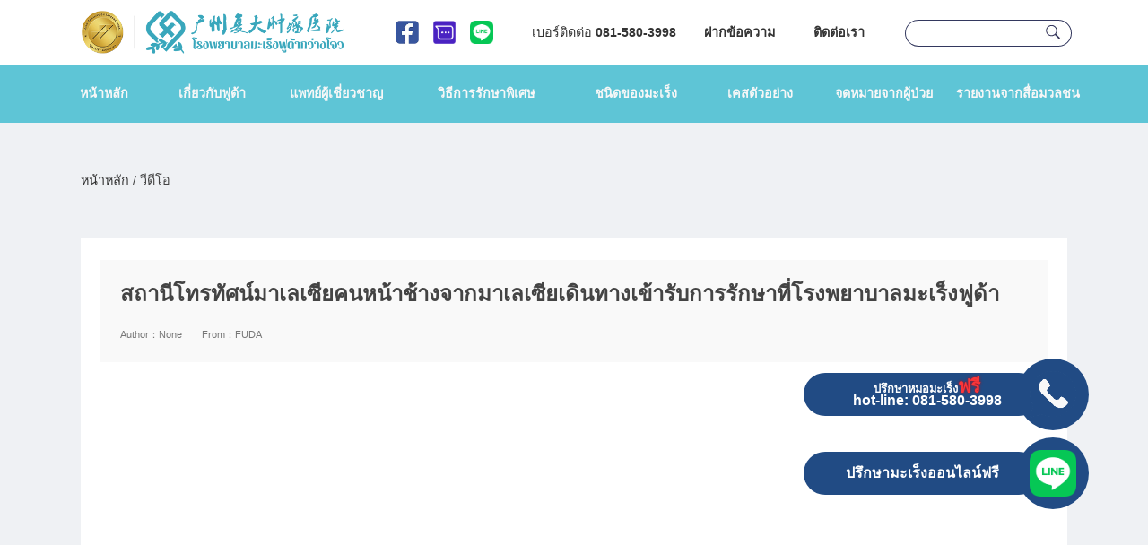

--- FILE ---
content_type: text/html
request_url: https://www.fudathailand.com/media/video/94.html
body_size: 19619
content:
<!DOCTYPE html>
<html lang="th-TH">
<head>
<meta charset='utf-8'>
<meta http-equiv="X-UA-Compatible" content="IE=Edge,chrome=1">
<meta name="viewport" content="width=device-width,minimum-scale=1.0,maximum-scale=1.0,user-scalable=no"/>
<meta content="always" name="referrer">
<link rel="shortcut icon" type="image/x-icon" href="/images/webIcon.png"/>

<!-- Google tag (gtag.js) -->
<script async src="https://www.googletagmanager.com/gtag/js?id=G-F2Y9TTVGHH"></script>
<script>
  window.dataLayer = window.dataLayer || [];
  function gtag(){dataLayer.push(arguments);}
  gtag('js', new Date());
  gtag('config', 'G-F2Y9TTVGHH');
  //gtag('config', 'AW-11193027493');
</script>

<!-- Event snippet for 电话 conversion page
In your html page, add the snippet and call gtag_report_conversion when someone clicks on the chosen link or button. -->
<script>
function gtag_report_conversion_phone(url) {
  var callback = function () {
    if (typeof(url) != 'undefined') {
      window.location = url;
    }
  };
  gtag('event', 'conversion', {
      'send_to': 'AW-11193027493/B8wkCPzw8LsZEKWXoNkp',
      'value': 1.0,
      'currency': 'CNY',
      'event_callback': callback
  });
  return false;
}
</script>


<!-- Event snippet for line conversion page
In your html page, add the snippet and call gtag_report_conversion when someone clicks on the chosen link or button. -->
<script>
function gtag_report_conversion_line(url) {
  var callback = function () {
    if (typeof(url) != 'undefined') {
      window.location = url;
    }
  };
  gtag('event', 'conversion', {
      'send_to': 'AW-11193027493/AZPUCKra6bsZEKWXoNkp',
      'value': 1.0,
      'currency': 'CNY',
      'event_callback': callback
  });
  return false;
}
</script>

<link type="text/css" rel='stylesheet' href='/css/rs.css'/>
<script type='text/javascript' src='/js/jquery_js/jquery-1.10.2.min.js'></script>
<script type='text/javascript' src='/js/shamoboy.js'></script>

<title>สถานีโทรทัศน์มาเลเซียคนหน้าช้างจากมาเลเซียเดินทางเข้ารับการรักษาที่โรงพยาบาลมะเร็งฟูด้า_โรงพยาบาลมะเร็งฟูด้ากว่างโจว_โรงพยาบาลมะเร็ง_ศูนย์มะเร็ง_fuda cancer hospital thailand</title>
<meta name="keywords" content="คนหน้าช้าง,มาเลเซีย,หาย จาก มะเร็ง ระยะ สุดท้าย,ผู้ ป่วย มะเร็ง ระยะ สุดท้ายประสบการณ์ มะเร็ง,ประสบการณ์ รักษา มะเร็ง,การแบ่งปันป ระสบการณ์ มะเร็ง"/>
<meta name="description" content="สถานีโทรทัศน์มาเลเซียคนหน้าช้างจากมาเลเซียเดินทางเข้ารับการรักษาที่โรงพยาบาลมะเร็งฟูด้า"/>
	
</head>

<body>
<div id="main">
	
		<!--<script type='text/javascript' src='/zhuanti/js/boor.js'></script>-->
	<div id="header_nav_mobile">
		<div id="block">
			<div id="bar">
				<div class="logo" onClick="location='/'"></div>
				<a href="tel:0815803998" onclick = "gtag_report_conversion_phone();"><div class="tel"></div></a><!--0942211169-->
				<a href="/online-message/"><div class="message"></div></a>
				<div class="switch_button">
					<div class="nav_icon"></div>
					<div class="close_icon"></div>
				</div>
			</div>			
			<div id="nav">
				<div id="links">
					<ul id="items">
						<li class="item youtube" onClick="location='https://www.youtube.com/channel/UC1tC54VWBwk45IcAMlQtD0A'"></li>
						<li class="item fb" onClick="location='https://web.facebook.com/fudacancerthai/'"></li>
						<li class="item office" onClick="location='/contact-style/thailand-office/'"></li>
					</ul>
				</div>
				<div id="search_m">
					<div id="key_input">
						<input type="text" name="search_key" class="search_key">
						<input type="text" readonly="readonly" class="icon">
					</div>
				</div>
				<div id="nav_main">
					<ul id="fir_items">
						<!--<li class="fir_nav">Beranda</li>1 首页-->
						<li class="fir_nav">เกี่ยวกับฟูด้า</li><!--2 关于复大-->
							<ul class="sec_items">
								<li class="sec_nav" onClick="location='/zhuanti/about.html'"> ภาพรวมของโรงพยาบาล</li><!--医院概况-->
								<li class="sec_nav" onClick="location='/about/surroundings/'">สภาพแวดล้อมภายในโรงพยาบาล</li><!--环境展示-->
								<li class="sec_nav" onClick="location='/about/device/'">อุปกรณ์ที่ทันสมัย</li><!--仪器设备-->
								<li class="sec_nav" onClick="location='/about/news/'"> ข่าวสารจากฟูด้า</li><!--复大新闻-->
								<!--<li class="sec_nav" onClick="location='/about/paper'"> วิทยานิพนธ์ของผู้เชี่ยวชาญ</li>--><!--专家论文-->
							</ul>
						</li>
						<li class="fir_nav" onClick="location='/doctors/about-doctor/'">แพทย์ผู้เชี่ยวชาญ</li><!--3 医生专家-->
						<li class="fir_nav"> วิธีการรักษาพิเศษ</li><!--4 特色疗法-->
							<ul class="sec_items">
								<li class="sec_nav" onClick="location='/therapy/about-therapy/139.html'"> การรักษาด้วยมีดนาโน</li><!--纳米刀消融疗法-->
								<li class="sec_nav" onClick="location='/therapy/about-therapy/140.html'">การรักษาด้วยความเย็น</li><!--氩氦冷冻疗法-->
								<li class="sec_nav" onClick="location='/therapy/about-therapy/151.html'">การรักษาเฉพาะจุดแบบ Microspheres</li><!--微球介入疗法-->
								<!--<li class="sec_nav">Brachyterapi</li>--><!--粒子刀疗法-->
								<li class="sec_nav" onClick="location='/therapy/about-therapy/155.html'">การรักษาด้วยคีโมร้อน</li><!--胸腔热灌注疗法-->
								<li class="sec_nav" onClick="location='/therapy/about-therapy/152.html'">การรักษาด้วยแสงจำเพาะ</li><!--光动力疗法-->
								<li class="sec_nav" onClick="location='/therapy/about-therapy/161.html'">การรักษาด้วยคีโมเฉพาะจุด</li><!--血管介入疗法-->
								<li class="sec_nav" onClick="location='/therapy/about-therapy/162.html'">การรักษาด้วยคลื่นไมโครเวฟ</li><!--微波消融疗法-->
								<li class="sec_nav" onClick="location='/therapy/about-therapy/153.html'">การอบความร้อนด้วยคลื่นไมโครเวฟ</li><!--微波热疗疗法-->
								<li class="sec_nav" onClick="location='/therapy/about-therapy/158.html'">การรักษาด้วยภูมิคุ้มกันองค์รวม</li><!--联合免疫疗法-->
								<li class="sec_nav" onClick="location='/therapy/about-therapy/142.html'">การรักษาด้วยคลื่นความถี่วิทยุ</li><!--经皮射频消融疗法-->
								<!--<li class="sec_nav" onClick="location=''">การรักษาแบบสลายเนื้องอกด้วยเคมี</li>--><!--经皮化学消融疗法-->
								<li class="sec_nav" onClick="location='/therapy/about-therapy/154.html'">การรักษาด้วยโอโซน</li><!--三氧免疫疗法-->
								<li class="sec_nav" onClick="location='/therapy/about-therapy/160.html'">การยับยั้งการเกิดเส้นเลือดใหม่ของเซลล์มะเร็ง</li><!--抗血管新生疗法-->
								<li class="sec_nav" onClick="location='/therapy/about-therapy/141.html'">การรักษาด้วยสมุนไพรจีน</li><!--中药疗法-->
							</ul>
						</li>
						<li class="fir_nav">ชนิดของมะเร็ง</li><!--5 病种分类-->
							<ul class="sec_items">
								<li class="sec_nav" onClick="location='/zhuanti/new-livercancer1.html'">มะเร็งตับ</li><!--肝癌-->
								<li class="sec_nav" onClick="location='/zhuanti/new-lungcancer1.html'">มะเร็งปอด</li><!--肺癌-->
								<li class="sec_nav" onClick="location='/zhuanti/pancreaticcancer1.html'">มะเร็งตับอ่อน</li><!--胰腺癌-->
								<li class="sec_nav" onClick="location='/zhuanti/new-breastcancer1.html'">มะเร็งเต้านม</li><!--乳腺癌-->
								<li class="sec_nav" onClick="location='/zhuanti/new-intestinalcancer1.html'">มะเร็งลำไส้</li><!--肠癌-->
								<li class="sec_nav" onClick="location='/zhuanti/prostatecancer1.html'">มะเร็งต่อมลูกหมาก</li><!--前列腺癌-->
								<li class="sec_nav" onClick="location='/zhuanti/ovariancancer1.html'">มะเร็งรังไข่</li><!--卵巢癌-->
								<li class="sec_nav" onClick="location='/zhuanti/nasopharyngealcarcinoma.html'">มะเร็งโพรงจมูก</li><!--鼻咽癌-->
							</ul>
						</li>
						<li class="fir_nav">เคสตัวอย่าง</li><!--6 治疗案例-->
							<ul class="sec_items">
								<!--<li class="sec_nav" onClick="location='< ?=makeLink('0-113-92','','')? >'"> เรื่องราวของผู้ป่วย</li>--><!--患者故事-->
								<li class="sec_nav" onClick="location='/showStoryList.html'"> เรื่องราวของผู้ป่วย</li><!--患者故事-->
								
								<!--<li class="sec_nav" onClick="location='/case/patient-interview'">วิดีโอสัมภาษณ์ผู้ป่วย</li>--><!--患者采访-->
								<li class="sec_nav" onClick="location='/zhuanti/story.html'"> ผู้ป่วยที่สามารถยืดอายุได้นาน</li><!--长期存活患者-->
							</ul>
						</li>
		                <li class="fir_nav" onClick="location='/cancer-cost/treatment-cost/254.html'">รักษา มะเร็ง ราคา</li><!--7 癌症治疗费用--> 
						<li class="fir_nav" onClick="location='/case/patients-letter/'">จดหมายจากผู้ป่วย</li><!--7 患者感谢信-->
						<li class="fir_nav" onClick="location='/media/video/'">รายงานจากสื่อมวลชน</li><!--8 媒体报道-->
					</ul>
				</div>
			</div>
		</div>
	</div>


    <!--手机端底部固定导航栏-->
	<div id="button_nav2">
		<div id="block">
			<ul id="items">
				<li class="item item1">
					<a href="https://lin.ee/HwQ1OHB" target="_blank" onclick = "gtag_report_conversion_line();"><div class="icon icon1"></div>
					<div class="text">ปรึกษาหมอมะเร็งฟรี</div><!--  咨询留言  -->
					</a>
				</li>
				<li class="item item2" onclick="location='/zhuanti/lf.html'">
					<div class="icon icon2"></div>
					<div class="text">วิธีการรักษาแบบใหม่</div><!--  最新疗法  -->
				</li>
				<li class="item item3" onclick="location='/doctors/about-doctor/'">
					<div class="icon icon3"></div>
					<div class="text">แพทย์ผู้เชี่ยวชาญ</div><!-- 医生专家   -->
				</li>
				<li class="item item4" onclick="location='/showStoryList.html'">
					<div class="icon icon4"></div>
					<div class="text">เรื่องราวของผู้ป่วย</div><!-- 患者故事   makeLink('0-113-92','','')-->
				</li>
			</ul>
		</div>
	</div>

    <!--手机端推广咨询会底部GIF动画广告-->
<!--	<div id="gif_ad">
		<div id="block" onClick="location='/subject/consultation-20230915.html'">
			<div id="banner" style="background-image: url('/subject/images/banner_20230915.png');"></div>
		</div>
	</div>-->
	
	
	<div id="header_nav">
		<div id="header">
			<div id="block">
				<div class="logo" onClick="location='/'"></div>
				<div id="info">
					<div class="icons">
						<div class="fb" onClick="location='https://web.facebook.com/fudacancerthai/'"></div>
						<!--<div class="line" onClick="location='< ?=makeLink('0-123-124','205','')? >'"></div>-->
						<div class="message" onClick="location='/online-message/'"></div>
						<!--<div class="youtube" onClick="https://lin.ee/HwQ1OHB" style="background: url('/images/line_icon.png') no-repeat center center;background-size: contain;"></div>-->
						<div class="line" onClick="location='https://lin.ee/HwQ1OHB'"></div>
						<!--<div class="youtube" onClick="location='https://www.youtube.com/channel/UC1tC54VWBwk45IcAMlQtD0A'"></div>-->
					</div>
					<div class="text">
						<a href=""><div class="tel">เบอร์ติดต่อ <strong>081-580-3998</strong></div></a><!-- 电话  094-221-1169-->
						<a href="/online-message/"><div class="left_message"><strong>ฝากข้อความ</strong></div></a><!-- 留言  -->
						<a href="/contact-style/thailand-office/"><div class="address"><strong>ติดต่อเรา</strong></div></a><!-- 联系我们  -->
					</div>
				</div>
				<div id="search">
					<div id="search_main">
						<div class="input">
							<input type="text" name="search_key" maxlength="25" placeholder="">
						</div>
						<div class="search_icon">
							<input type="text" readonly="readonly" class="icon" name="submit">
						</div>
					</div>
				</div>
			</div>
		</div>
		
		<div id="nav">
			<div id="block">
				<ul id="fir_items">
					<li class="fir_nav" onClick="location='/'">หน้าหลัก</li><!--1 首页-->
					<li class="fir_nav">เกี่ยวกับฟูด้า<!--2 关于复大-->
						<ul class="sec_items">
							<li class="sec_nav" onClick="location='/zhuanti/about.html'"> ภาพรวมของโรงพยาบาล</li><!--医院概况-->
							<li class="sec_nav" onClick="location='/about/surroundings/'">สภาพแวดล้อมภายในโรงพยาบาล</li><!--环境展示-->
							<li class="sec_nav" onClick="location='/about/device/'">อุปกรณ์ที่ทันสมัย</li><!--仪器设备-->
							<li class="sec_nav" onClick="location='/about/news/'"> ข่าวสารจากฟูด้า</li><!--复大新闻-->
							<!--<li class="sec_nav" onClick="location='/about/paper'"> วิทยานิพนธ์ของผู้เชี่ยวชาญ</li>--><!--专家论文-->
						</ul>
					</li>
					<li class="fir_nav" onClick="location='/doctors/about-doctor/'">แพทย์ผู้เชี่ยวชาญ</li><!--3 医生专家-->
					<li class="fir_nav" > วิธีการรักษาพิเศษ<!--4 特色疗法-->
						<ul class="sec_items">
							<li class="sec_nav" onClick="location='/therapy/about-therapy/139.html'"> การรักษาด้วยมีดนาโน</li><!--纳米刀消融疗法-->
							<li class="sec_nav" onClick="location='/therapy/about-therapy/140.html'">การรักษาด้วยความเย็น</li><!--氩氦冷冻疗法-->
							<li class="sec_nav" onClick="location='/therapy/about-therapy/151.html'">การรักษาเฉพาะจุดแบบ Microspheres</li><!--微球介入疗法-->
							<!--<li class="sec_nav">Brachyterapi</li>--><!--粒子刀疗法-->
							<li class="sec_nav" onClick="location='/therapy/about-therapy/155.html'">การรักษาด้วยคีโมร้อน</li><!--胸腔热灌注疗法-->
							<li class="sec_nav" onClick="location='/therapy/about-therapy/152.html'">การรักษาด้วยแสงจำเพาะ</li><!--光动力疗法-->
							<li class="sec_nav" onClick="location='/therapy/about-therapy/161.html'">การรักษาด้วยคีโมเฉพาะจุด</li><!--血管介入疗法-->
							<li class="sec_nav" onClick="location='/therapy/about-therapy/162.html'">การรักษาด้วยคลื่นไมโครเวฟ</li><!--微波消融疗法-->
							<li class="sec_nav" onClick="location='/therapy/about-therapy/153.html'">การอบความร้อนด้วยคลื่นไมโครเวฟ</li><!--微波热疗疗法-->
							<li class="sec_nav" onClick="location='/therapy/about-therapy/158.html'">การรักษาด้วยภูมิคุ้มกันองค์รวม</li><!--联合免疫疗法-->
							<li class="sec_nav" onClick="location='/therapy/about-therapy/142.html'">การรักษาด้วยคลื่นความถี่วิทยุ</li><!--经皮射频消融疗法-->
							<!--<li class="sec_nav" onClick="location=''">การรักษาแบบสลายเนื้องอกด้วยเคมี</li>--><!--经皮化学消融疗法-->
							<li class="sec_nav" onClick="location='/therapy/about-therapy/154.html'">การรักษาด้วยโอโซน</li><!--三氧免疫疗法-->
							<li class="sec_nav" onClick="location='/therapy/about-therapy/160.html'">การยับยั้งการเกิดเส้นเลือดใหม่ของเซลล์มะเร็ง</li><!--抗血管新生疗法-->
							<li class="sec_nav" onClick="location='/therapy/about-therapy/141.html'">การรักษาด้วยสมุนไพรจีน</li><!--中药疗法-->
							
						</ul>
					</li>
					<li class="fir_nav">ชนิดของมะเร็ง<!--5 病种分类-->
						<ul class="sec_items">
							<li class="sec_nav" onClick="location='/zhuanti/new-livercancer1.html'">มะเร็งตับ</li><!--肝癌-->
							<li class="sec_nav" onClick="location='/zhuanti/new-lungcancer1.html'">มะเร็งปอด</li><!--肺癌-->
							<li class="sec_nav" onClick="location='/zhuanti/pancreaticcancer1.html'">มะเร็งตับอ่อน</li><!--胰腺癌-->
							<li class="sec_nav" onClick="location='/zhuanti/new-breastcancer1.html'">มะเร็งเต้านม</li><!--乳腺癌-->
							<li class="sec_nav" onClick="location='/zhuanti/new-intestinalcancer1.html'">มะเร็งลำไส้</li><!--肠癌-->
							<li class="sec_nav" onClick="location='/zhuanti/prostatecancer1.html'">มะเร็งต่อมลูกหมาก</li><!--前列腺癌-->
							<li class="sec_nav" onClick="location='/zhuanti/ovariancancer1.html'">มะเร็งรังไข่</li><!--卵巢癌-->
							<li class="sec_nav" onClick="location='/zhuanti/nasopharyngealcarcinoma.html'">มะเร็งโพรงจมูก</li><!--鼻咽癌-->
						</ul>
					</li>
					<li class="fir_nav">เคสตัวอย่าง<!--6 治疗案例-->
						<ul class="sec_items">
							<!--<li class="sec_nav" onClick="location='< ?=makeLink('0-113-92','','')? >'">เรื่องราวของผู้ป่วย</li>--><!--患者故事-->
							<li class="sec_nav" onClick="location='/showStoryList.html'">เรื่องราวของผู้ป่วย</li><!--患者故事-->
							
							<!--<li class="sec_nav" onClick="location='/case/patient-interview'">วิดีโอสัมภาษณ์ผู้ป่วย</li>--><!--患者采访-->
							<li class="sec_nav" onClick="location='/zhuanti/story.html'">ผู้ป่วยที่สามารถยืดอายุได้นาน</li><!--长期存活患者-->
							
							<li class="sec_nav" onClick="location='/cancer-cost/treatment-cost/254.html'">รักษา มะเร็ง ราคา</li><!--7 癌症治疗费用--> 
						</ul>
					</li>
					<li class="fir_nav" onClick="location='/case/patients-letter/'">จดหมายจากผู้ป่วย</li><!--7 患者感谢信-->
					
					<li class="fir_nav" onClick="location='/media/video/'">รายงานจากสื่อมวลชน</li><!--8 媒体报道-->
				</ul>
			</div>
		</div>
	</div>
		
	<div id="article_section">

		<div id="block">
			<!--<div id="position"><a href="#">HOME</a> / DOCTORS</div>-->
			<div id="position"><a href="/">หน้าหลัก</a> / วีดีโอ</div>			
			<div class="main_part">
				<div class="article_header">
					<p class="title">สถานีโทรทัศน์มาเลเซียคนหน้าช้างจากมาเลเซียเดินทางเข้ารับการรักษาที่โรงพยาบาลมะเร็งฟูด้า</p>
					<p class="title2">马来西亚电视台记者：马来西亚一象脸男子到复大肿瘤医院就诊。</p>
					<p class="info"><!--热度：<span class="hot">< ?=showStars($showRs['Hits'])? ></span>--><!--Date：<span class="date">< ?=date('Y-m-d',$showRs['Created_time'])? ></span>-->Author：<span class="author">None</span>From：<span class="from">FUDA</span></p>
				</div>

				<div class="article">
					<p style="text-align: center;"><iframe width="100%" height="400" src="https://www.youtube.com/embed/zvTpPOF_IlI" frameborder="0"></iframe></p><p>　　ในวันที่ 11 กันยายน ปี 2013 สถานีโทรทัศน์ NTV7 ของประเทศมาเลเซียได้รายงานข่าวว่ามีผู้ป่วยมะเร็งชาวมาเลเซียเดินทางเข้ารับการรักษาที่โรงพยาบาลมะเร็งฟูด้า ในข่าวมีการรายงานอาการและวิธีการรักษาที่ผู้ป่วยเคยเข้ารับมาก่อน ซึ่งข่าวการเข้ารับการรักษาตัวของคุณเหลี่ยงจื้อหมิงที่โรงพยาบาลมะเร็งฟูด้านั้นได้รับความสนใจเป็นอย่างมาก</p><p><br/></p><p><br/></p><p><strong><span style="text-wrap: wrap;">　　</span>ปรึกษาโรคมะเร็ง</strong></p><p><span style="text-wrap: wrap;">　　</span>หากคุณต้องการทราบว่าผู้ป่วยเหมาะสำหรับการรักษาแบบบาดแผลเล็กหรือไม่ (การรักษาด้วยความเย็น &nbsp;การรักษาด้วยมีดนาโน &nbsp;การรักษาเฉพาะจุดแบบอุดตันเส้นเลือด ฯลฯ) และค่าใช้จ่ายในการรักษา &nbsp;กรุณากรอกข้อมูลผู้ป่วย เพื่อรับคำแนะนำจากทีมแพทย์มะเร็งผู้เชี่ยวชาญของเรา</p><p><br/></p><p style="width:80%;text-align: center;cursor:pointer;margin:0 auto;padding:1rem 2rem;border-radius:8px; background: rgb(94,197,214);color: white;"><a href="/online-message/" style="color:white">รับคำแนะนำจากแพทย์</a></p>				</div>
			</div>
			
		</div>
	
	</div>

		<div id="part_8">
		<div id="block">
			<ul class="items">
				<li class="item">
					<div class="pic pic1"><img src="/images/tumor.png"/></div>
				    <div class="title">โรงพยาบาลมะเร็งเฉพาะทางแห่งชาติ</div>
				</li>
				<li class="item">
					<div class="pic pic2"><img src="/images/jci.png"/></div>
				    <div class="title">โรงพยาบาลมะเร็งที่ได้รับรองมาตรฐาน JCI ระดับนานาชาติ </div>
				</li>
				<li class="item">
					<div class="pic pic3"><img src="/images/asia.png"/></div>
				    <div class="title"> ศูนย์ฝึกอบรมการรักษาด้วยความเย็นแห่งเอเชีย</div>
				</li>
				<li class="item">
					<div class="pic pic4"><img src="/images/science.png"/></div>
				    <div class="title">ศูนย์ชีวการแพทย์กว่างโจวสถาบันวิทยาศาสตร์จีนและเวชศาสตร์ปริวรรตสถาบันสุขภาพ</div>
				</li>
			</ul>
		</div>
	</div>
	
	<div id="footer">
		
		<div id="info">
			<div id="block">
				<div class="list list1">
					<div class="logo"></div><!--0942211169-->
					<a href="tel:0815803998" onclick = "gtag_report_conversion_phone();"><div class="text phone">เบอร์โทร: 081-580-3998</div></a>
					<a href="mailto:fudathailand@gmail.com"><div class="text email">fudathailand@gmail.com</div></a>
					<div class="text message">ทิ้งข้อความเพื่อทำการนัดหมาย</div>
					<div class="icons">
						<ul class="items">
							<li class="item fb" onClick="location='https://web.facebook.com/fudacancerthai/'"></li>
							<li class="item line" onClick="location='https://lin.ee/HwQ1OHB'"></li>
							<!--<li class="item " onClick=" "></li>-->
							<li class="item youtube" onClick="location='https://www.youtube.com/channel/UC1tC54VWBwk45IcAMlQtD0A'"></li>
						</ul>
					</div>
					<div class="qrcode">
						สแกนQR Code หรือแอดไลน์<br>
						ของโรง พยาบาลได้ที<br>
						Line ID: @fudacancerthai
					</div>
				</div>

				<div class="list list2">
					<div class="fir_nav">เกี่ยวกับฟูด้า</div> <!-- 关于复大-->
					<div class="sec_nav">
						<ul class="items">
							<li class="item" onClick="location='/zhuanti/about.html'">ภาพรวมของโรงพยาบาล</li>  <!-- 医院概况-->
							<li class="item" onClick="location='/about/surroundings/'">สภาพแวดล้อมภายในโรงพยาบาล</li>  <!-- 环境展示-->
							<li class="item" onClick="location='/about/device/'">อุปกรณ์ที่ทันสมัย</li>  <!-- 仪器设备-->
							<li class="item" onClick="location='/about/news/'">ข่าวสารจากฟูด้า</li>  <!-- 复大新闻-->
							<li class="item" onClick="location='#'">วิทยานิพนธ์จากผู้เชี่ยวชาญ</li>  <!-- 专家论文-->
						</ul>
					</div>
					 <div id="line_chat"></div>
				</div>

				<div class="list list3">
					<div class="fir_nav">วิธีการรักษาพิเศษ</div>  <!-- 特色疗法-->
					<div class="sec_nav">
						<ul class="items">
							<li class="item" onClick="location='/therapy/about-therapy/139.html'">การรักษาด้วยมีดนาโน</li> <!-- 纳米刀消融疗法-->
							<li class="item" onClick="location='/therapy/about-therapy/140.html'">การรักษาด้วยความเย็น</li>  <!-- 氩氦冷冻疗法-->
							<li class="item" onClick="location='/therapy/about-therapy/151.html'">การรักษาเฉพาะจุดแบบ microspheres</li>  <!-- 微球介入疗法-->
							<li class="item" onClick="location='/therapy/about-therapy/162.html'">การรักษาด้วยคลื่นไมโครเวฟ</li>  <!-- 微波消融-->
							<li class="item" onClick="location='/therapy/about-therapy/142.html'">การรักษาด้วยคลื่นความถี่วิทยุ</li>  <!-- 射频消融-->
							<li class="item" onClick="location='/therapy/about-therapy/152.html'">การรักษาด้วยแสงจำเพาะ</li>  <!--光动力疗法-->
							<li class="item" onClick="location='/therapy/about-therapy/153.html'">การอบความร้อนด้วยคลื่นไมโครเวฟ</li>  <!-- 微波热疗-->
						</ul>
					</div>
				</div>

				<div class="list list4">
					<div class="fir_nav">ชนิดของมะเร็ง</div>  <!-- 病种分类-->
					<div class="sec_nav">
						<ul class="items">
							<li class="item" onClick="location='/zhuanti/new-livercancer1.html'">มะเร็งตับ</li>  <!-- 肝癌-->
							<li class="item" onClick="location='/zhuanti/new-lungcancer1.html'">มะเร็งปอด</li>  <!-- 肺癌-->
							<li class="item" onClick="location='/zhuanti/pancreaticcancer1.html'">มะเร็งตับอ่อน</li>  <!-- 胰腺癌-->
							<li class="item" onClick="location='/zhuanti/new-breastcancer1.html'">มะเร็งเต้านม</li>  <!-- 乳腺癌-->
							<li class="item" onClick="location='/zhuanti/new-intestinalcancer1.html'">มะเร็งลำไส้</li>  <!-- 肠癌-->
							<li class="item" onClick="location='/zhuanti/prostatecancer1.html'">มะเร็งต่อมลูกหมาก</li>  <!-- 前列腺癌-->
							<li class="item" onClick="location='/zhuanti/ovariancancer1.html'">มะเร็งรังไข่</li>  <!-- 卵巢癌-->
							<li class="item" onClick="location='/zhuanti/nasopharyngealcarcinoma.html'">มะเร็งโพรงจมูก</li>  <!-- 鼻咽癌 -->
						</ul>
					</div>
				</div>

				<div class="list list5">
					<div class="fir_nav">เคสตัวอย่าง</div>  <!-- 治疗案例-->
					<div class="sec_nav">
						<ul class="items">
							<!--<li class="item" onClick="location='< ?=makeLink('0-113-92','','')? >'">เรื่องราวของผู้ป่วย</li>-->  <!-- 患者故事-->
							<li class="item" onClick="location='/showStoryList.html'">เรื่องราวของผู้ป่วย</li>  <!-- 患者故事-->
							
							<!--<li class="item" onClick="location='/case/patient-interview'">วิดีโอสัมภาษณ์ผู้ป่วย</li>-->  <!-- 患者采访-->
							<li class="item" onClick="location='/zhuanti/story.html'">ผู้ป่วยที่ยืดอายุได้นาน</li>  <!-- 长期存活患者-->
							
							<li class="item" onClick="location='/cancer-cost/treatment-cost/254.html'">รักษา มะเร็ง ราคา</li><!--7 癌症治疗费用-->
						</ul>
					</div>
				</div>
			</div>
		</div>
		
		<div id="tips">
			<div id="block">
				<div class="notes">
					หมายเหตุ: การผ่าตัดรักษามะเร็งในระยะแรกนั้นจะได้ผลดี แต่ไม่ได้หมายความว่าจะเหมาะสมกับผู้ป่วยมะเร็งในระยะกลาง และระยะสุดท้ายทุกคน ผลลัพธ์ที่ได้ขึ้นอยู่กับสภาพร่างกายของแต่ละบุคคล สำหรับผู้ป่วยมะเร็งระยะกลางและสุดท้ายที่มีภูมิคุ้มกันอ่อนแอ การรักษาแบบแผลเล็กร่วมกับคีโมหรือการฉายแสงสามารถลดอาการข้างเคียงจากการรักษาได้อย่างมีประสิทธิภาพ เพื่อให้ผู้ป่วยประสบผลการรักษาอย่างดียิ่งขึ้น
				</div>
				<div class="copy_right">
					© 2003—2025, สงวนสิขสิทธิ์โดยโรงพยาบาลมะเร็งฟูด้าในสังกัดของมหาวิทยาลัยจี้หนาน<br>
					<span style="color: transparent">
					2025-10-20 IP访问量：32<br>2023-10-20 以来总的IP访问量：32711					</span>
				</div>
			</div>
		</div>
		
		<!--PC右下侧悬浮联系沟通图标 start-->
		<div id="chat_style">
			<div id="hot_line">
				<a href="">
					<div class="count">
						<div class="free">ปรึกษาหมอมะเร็ง<span class="big">ฟรี</span></div>
						<div class="number">hot-line: 081-580-3998</div><!--094-221-1169-->
					</div>
				</a>
				<div class="icon"></div>
			</div>
			<!--
			<div id="messager" onClick="location='https://m.me/113484761849371'">
				<div class="count">ปรึกษาออนไลน์ตอนนี้</div>
				<div class="icon"></div>
			</div>
			-->
			<!--<div id="address" onClick="location='/contact-style/thailand-office/'">-->
			<a href="https://lin.ee/HwQ1OHB" target="_blank" onclick = "gtag_report_conversion_line();">
			<div id="address" >
				<div class="count">ปรึกษามะเร็งออนไลน์ฟรี</div>
				<div class="icon"></div>
			</div>
			</a>
		</div>
        <!--PC右下侧悬浮联系沟通图标 end-->
	</div>
	
	<div id="footer_mobile">
		<div id="block"><!--094-221-1169-->
			<a href="tel:081-580-3998" onclick = "gtag_report_conversion_phone();"><div class="text phone">เบอร์โทร: 081-580-3998</div></a>
			<a href="mailto:fudathailand@gmail.com"><div class="text email">fudathailand@gmail.com</div></a>
			<div class="text address" onclick="location='/contact-style/thailand-office/'">สภาพแวดล้อมและบรรยากาศของสำนักงาน</div>
			
			<div class="icons">	
				<li class="icon fb" onClick="location='https://web.facebook.com/fudacancerthai/'"></li>
				<li class="icon line" onClick="location='/contact-style/line/205.html'"></li>
				<!--<li class="icon " onClick=" "></li>-->
				<li class="icon youtube" onClick="location='https://www.youtube.com/channel/UC1tC54VWBwk45IcAMlQtD0A'"></li>
			</div>
            <div id="line_chat">
				<img src="/images/line_icon.jpg" border="0"/>
            </div>
			
			<div id="nav">
				<div id="nav_main">
					<ul id="fir_items">
						<!--<li class="fir_nav" onClick="location='/'">หน้าหลัก</li>--><!--1 首页-->
						<li class="fir_nav">เกี่ยวกับฟูด้า</li><!--2 关于复大-->
							<ul class="sec_items">
								<li class="sec_nav" onClick="location='/zhuanti/about.html'">ภาพรวมของโรงพยาบาล</li><!--医院概况-->
								<li class="sec_nav" onClick="location='/about/surroundings/'">สภาพแวดล้อมภายในโรงพยาบาล</li><!--环境展示-->
								<li class="sec_nav" onClick="location='/about/device/'">อุปกรณ์ที่ทันสมัย</li><!--仪器设备-->
								<li class="sec_nav" onClick="location='/about/news/'">ข่าวสารจากฟูด้า</li><!--复大新闻-->
								<li class="sec_nav" onClick="location='#'">วิทยานิพนธ์ของผู้เชี่ยวชาญ</li><!--专家论文-->
							</ul>
						</li>
						<li class="fir_nav" onClick="location='/doctors/about-doctor/'">แพทย์ผู้เชี่ยวชาญ</li><!--3 医生专家-->
						<li class="fir_nav" onClick="location='/zhuanti/lf.html'">วิธีการรักษาพิเศษ</li><!--4 特色疗法-->
							<ul class="sec_items">
								<li class="sec_nav" onClick="location='/therapy/about-therapy/139.html'"> การรักษาด้วยมีดนาโน</li><!--纳米刀消融疗法-->
								<li class="sec_nav" onClick="location='/therapy/about-therapy/140.html'">การรักษาด้วยความเย็น</li><!--氩氦冷冻疗法-->
								<li class="sec_nav" onClick="location='/therapy/about-therapy/151.html'">การรักษาเฉพาะจุดแบบ Microspheres</li><!--微球介入疗法-->
								<!--<li class="sec_nav">Brachyterapi</li>--><!--粒子刀疗法-->
								<li class="sec_nav" onClick="location='/therapy/about-therapy/155.html'">การรักษาด้วยคีโมร้อน</li><!--胸腔热灌注疗法-->
								<li class="sec_nav" onClick="location='/therapy/about-therapy/152.html'">การรักษาด้วยแสงจำเพาะ</li><!--光动力疗法-->
								<li class="sec_nav" onClick="location='/therapy/about-therapy/161.html'">การรักษาด้วยคีโมเฉพาะจุด</li><!--血管介入疗法-->
								<li class="sec_nav" onClick="location='/therapy/about-therapy/162.html'">การรักษาด้วยคลื่นไมโครเวฟ</li><!--微波消融疗法-->
								<li class="sec_nav" onClick="location='/therapy/about-therapy/153.html'">การอบความร้อนด้วยคลื่นไมโครเวฟ</li><!--微波热疗疗法-->
								<li class="sec_nav" onClick="location='/therapy/about-therapy/158.html'">การรักษาด้วยภูมิคุ้มกันองค์รวม</li><!--联合免疫疗法-->
								<li class="sec_nav" onClick="location='/therapy/about-therapy/142.html'">การรักษาด้วยคลื่นความถี่วิทยุ</li><!--经皮射频消融疗法-->
								<!--<li class="sec_nav" onClick="location=''">การรักษาแบบสลายเนื้องอกด้วยเคมี</li>--><!--经皮化学消融疗法-->
								<li class="sec_nav" onClick="location='/therapy/about-therapy/154.html'">การรักษาด้วยโอโซน</li><!--三氧免疫疗法-->
								<li class="sec_nav" onClick="location='/therapy/about-therapy/160.html'">การยับยั้งการเกิดเส้นเลือดใหม่ของเซลล์มะเร็ง</li><!--抗血管新生疗法-->
								<li class="sec_nav" onClick="location='/therapy/about-therapy/141.html'">การรักษาด้วยสมุนไพรจีน</li><!--中药疗法-->								
							</ul>
						</li>
						<li class="fir_nav">ชนิดของมะเร็ง</li><!--5 病种分类-->
							<ul class="sec_items">
								<li class="sec_nav" onClick="location='/zhuanti/new-livercancer1.html'">มะเร็งตับ</li><!--肝癌-->
								<li class="sec_nav" onClick="location='/zhuanti/new-lungcancer1.html'">มะเร็งปอด</li><!--肺癌-->
								<li class="sec_nav" onClick="location='/zhuanti/pancreaticcancer1.html'">มะเร็งตับอ่อน</li><!--胰腺癌-->
								<li class="sec_nav" onClick="location='/zhuanti/new-breastcancer1.html'">มะเร็งเต้านม</li><!--乳腺癌-->
								<li class="sec_nav" onClick="location='/zhuanti/new-intestinalcancer1.html'">มะเร็งลำไส้</li><!--肠癌-->
								<li class="sec_nav" onClick="location='/zhuanti/prostatecancer1.html'">มะเร็งต่อมลูกหมาก</li><!--前列腺癌-->
								<li class="sec_nav" onClick="location='/zhuanti/ovariancancer1.html'">มะเร็งรังไข่</li><!--卵巢癌-->
								<li class="sec_nav" onClick="location='/zhuanti/nasopharyngealcarcinoma.html'">มะเร็งโพรงจมูก</li><!--鼻咽癌-->
							</ul>
						</li>
						<li class="fir_nav">เคสตัวอย่าง</li><!--6 治疗案例-->
							<ul class="sec_items">
								<!--<li class="sec_nav" onClick="location='< ?=makeLink('0-113-92','','')? >'">เรื่องราวของผู้ป่วย</li>--><!--患者故事-->
								<li class="sec_nav" onClick="location='/showStoryList.html'">เรื่องราวของผู้ป่วย</li><!--患者故事-->
								
								
								<!--<li class="sec_nav" onClick="location='/case/patient-interview'">วิดีโอสัมภาษณ์ผู้ป่วย</li>--><!--患者采访-->
								<li class="sec_nav" onClick="location='/zhuanti/story.html'">ผู้ป่วยที่สามารถยืดอายุได้นาน</li><!--长期存活患者-->
							</ul>
						</li>
		
		                <li class="fir_nav" onClick="location='/cancer-cost/treatment-cost/254.html'">รักษา มะเร็ง ราคา</li><!--7 癌症治疗费用-->
		
						<li class="fir_nav" onClick="location='/case/patients-letter/'">จดหมายจากผู้ป่วย</li><!--7 患者感谢信-->
						
						<li class="fir_nav" onClick="location='/media/video/'">รายงานจากสื่อมวลชน</li><!--8 媒体报道-->
					</ul>
				</div>
			</div>
			
			<div class="tips">
				<div class="notes">
					<!--免责声明：手术切除对实体瘤早期有良好的治疗效果，但不适用于晚期肿瘤。治疗效果因人而异。晚期患者的免疫功能通常较弱；微创治疗结合放疗和化疗可以有效减少损伤和副作用，并帮助患者获得更好的治疗效果。<br>-->
	หมายเหตุ: การผ่าตัดรักษามะเร็งในระยะแรกนั้นจะได้ผลดี แต่ไม่ได้หมายความว่าจะเหมาะสมกับผู้ป่วยมะเร็งในระยะกลาง และระยะสุดท้ายทุกคน ผลลัพธ์ที่ได้ขึ้นอยู่กับสภาพร่างกายของแต่ละบุคคล สำหรับผู้ป่วยมะเร็งระยะกลางและสุดท้ายที่มีภูมิคุ้มกันอ่อนแอ การรักษาแบบแผลเล็กร่วมกับคีโมหรือการฉายแสงสามารถลดอาการข้างเคียงจากการรักษาได้อย่างมีประสิทธิภาพ เพื่อให้ผู้ป่วยประสบผลการรักษาอย่างดียิ่งขึ้น
				</div>
				<div class="copy_right">
					© 2003—2025, สงวนสิขสิทธิ์โดยโรงพยาบาลมะเร็งฟูด้าในสังกัดของมหาวิทยาลัยจี้หนาน<br>
					<span style="color: transparent">
										</span>
				</div>
			</div>
		</div>
	</div>


<!-- 手机留言 start -->
<style>
    /*手机whatsapp 留言*/
    .mobile_liuyan_whatsapp{
        bottom:25%; 
        position:fixed; 
        right:2%; 
        z-index:99999;
    }
    .mobile_liuyan_whatsapp .liuyan{
        width:35px; 
        height:35px;  
        margin-bottom:15px;
    }
    .mobile_liuyan_whatsapp .liuyan img{
        width:35px; 
        height:35px;
    }
    .mobile_liuyan_whatsapp .whatsapp {
        width:35px; 
        height:35px; 
    }
    .mobile_liuyan_whatsapp .whatsapp img{
        width:35px; 
        height:35px; 
		
    }
    .mobile_liuyan_whatsapp .line {
        width:45px; 
        height:45px; 
		margin-top:15px;
    }
    .mobile_liuyan_whatsapp .line img{
        width:45px; 
        height:45px; 
    }
    .mobile_liuyan_whatsapp .messager {
        width:35px; 
        height:35px; 
		margin-top:15px;
    }
    .mobile_liuyan_whatsapp .messager img{
        width:35px; 
        height:35px; 
    }
    @media screen and (min-width:801px){
        .mobile_liuyan_whatsapp{
          display:none;
        }
		#s-ripple{
			display:none;
		}
    }
</style>
<div class="mobile_liuyan_whatsapp" >
<!--
    <div class="liuyan" id="liuyan">
        <a href="/online-message/"><img src="/images/m_liuyan.png" /></a>
    </div>
-->
	<!--https://api.whatsapp.com/send?phone=66815803998-->
<!--
    <div class="whatsapp" id="whatsapp">
        <a href="https://wa.me/66815803998" target="_blank"><img src="/images/m_whatsapp.png" /></a>
    </div>
	<div class="messager" id="messager">
        <a href="https://m.me/113484761849371" target="_blank"><img src="/images/messager_icon.png" /></a>
    </div>
-->
    <div class="line" id="line">
        <a href="https://lin.ee/HwQ1OHB" target="_blank" onclick = "gtag_report_conversion_line();"><img src="/images/line_icon.png" /></a>
    </div>   
</div>
<!-- 手机留言 end -->



	</div>

</body>
<!--JS集成文件 start by shamo	-->
<script type="text/javascript">
	
	$(window).ready(function(){
		
		/*语言选择 PC、手机*/
		$("#switch_language,.switch_language").click(function(){
			$(this).find("#list").slideToggle();
		})
		
		/*显示whatsapp提示框 手机*/
//		$("#header_nav_mobile .whatsapp, #header_nav_mobile #float_whatsapp .close_div").click(function(){
//			$("#header_nav_mobile #float_whatsapp").slideToggle();
//		})
//		$("#footer_mobile .whatsapp").click(function(){
//			$("#header_nav_mobile #float_whatsapp").slideToggle();
//		})
		
		/*手机 栏目下拉 start*/
		$("#header_nav_mobile .switch_button").click(function(){
			if($(this).find(".nav_icon").css('display')=='block'){
				$(this).css('background','#64b9e2');
				$(this).find(".nav_icon").hide().siblings().show();
			}else{
				$(this).css('background','#fbfbfb');
				$(this).find(".nav_icon").show().siblings().hide();
			}
			$("#nav").slideToggle();
		})
		
		$("#nav_main .fir_nav").click(function(){
			//console.log($(this).next().get(0).nodeName);
			if(typeof($(this).next().get(0))!=='undefined' && $(this).next().get(0).nodeName=='UL'){
				$(this).next().slideToggle();
			}
			if($(this).attr('class')=='fir_nav'){
				$(this).attr('class','fir_nav2');
			}else{
				$(this).attr('class','fir_nav');
			}
		})
		/*手机 栏目下拉 end*/
		
	
		//搜索事件 start
		//$("#searchForm,#searchForm2,#searchForm3").submit(function(e){e.preventDefault();})
		$("#header_nav input[name='submit'],#search_result input[name='submit'],#search_m .icon").click(function(){
			var search_val=$(this).parent().parent().find("input[name='search_key']").val().trim();
		    if(!search_val){
				search_val=$(this).siblings().find("input[name='search_key']").val().trim();
			}
			if(search_val){
				window.location.href="/showSearch.html?search_key="+search_val+"";
			}
		})
		//搜索事件 end
		
        //追寻游客的初始来源地址 from_url 与留言页前一页地址 last_url     --start
        //应用JS的sessionStorage 方法4个 .setItem, .getItem, .removeItem, .clear()  document.location.search $_SERVER['QUERY_STRING']
        if(!sessionStorage.getItem('from_url')){
            if(document.referrer){
                if(document.location.search){
                    sessionStorage.setItem('from_url',document.referrer+document.location.search);
                }else{
                    sessionStorage.setItem('from_url',document.referrer);
                }
            }else{
                sessionStorage.setItem('from_url','游客直接进入网站首页');
            }
        }
        //留言页前一页地址 last_url encodeURIComponent()
        if(document.referrer){
            if(document.location.search){
                sessionStorage.setItem('last_url',document.referrer+document.location.search);
            }else{
                sessionStorage.setItem('last_url',document.referrer);
            }
        }else{
            sessionStorage.setItem('last_url','游客直接在页面留言或预约');
        }
		
		//下面是留言页的提交代码
		if($("#messageForm").length>0 && $("#submit_message").length>0){
			
			$("#messageForm #post_id").val(Math.floor(Math.random()*9999));
			
			$("#submit_message").click(function(){
				var flag=true;
				if($("#messageForm input[name='yzCode']").val()==''){
					$("#messageForm input[name='yzCode']").focus();
					flag=false;
				};
				if($("#messageForm input[name='phone']").val()==''){
					$("#messageForm input[name='phone']").focus();
					flag=false;
				};
				if($("#messageForm input[name='contact_name']").val()==''){
					$("#messageForm input[name='contact_name']").focus();
					flag=false;
				};

				
				if(flag){
					$('#messageForm').prepend('<div id="tipsDiv" class="tipsDiv">'+ 'Please wait a moment.'+ '</div>');
					//初始来源页地址 from_url
					
					$("#messageForm #from_url").val(sessionStorage.getItem('from_url'));
					$("#messageForm #last_url").val(sessionStorage.getItem('last_url'));
					
					$("#messageForm").attr("method", "post");
					$("#messageForm").attr("action","/handleMessage.html"+"?column_path=0-99-122&operateType=leave_message");
					$("#messageForm").submit();
				}
			})
		}
		//下面是主页的提交代码
		if($("#form_index").length>0 && $("#submit_message").length>0){
			
			$("#form_index #post_id").val(Math.floor(Math.random()*9999));
			
			$("#submit_message").click(function(){
				
				var flag=true;
				if($("#form_index input[name='yzCode']").val()==''){
					$("#form_index input[name='yzCode']").focus();
					flag=false;
				};
				if($("#form_index input[name='phone']").val()==''){
					$("#form_index input[name='phone']").focus();
					flag=false;
				};
				if($("#form_index input[name='contact_name']").val()==''){
					$("#form_index input[name='contact_name']").focus();
					flag=false;
				};
				
				if(flag){
					$('#form_index').prepend('<div id="tipsDiv" class="tipsDiv">'+ 'Please wait a moment.'+ '</div>');
					//初始来源页地址 from_url
					$("#form_index #from_url").val(sessionStorage.getItem('from_url'));
					$("#form_index #last_url").val(sessionStorage.getItem('last_url'));
					
					$("#form_index").attr("method", "post");
					$("#form_index").attr("action","/handleMessage.html"+"?operateType=leave_message");
					$("#form_index").submit();
				}
			})	
		}
		//追寻游客的初始来源地址 from_url 与留言页前一页地址 last_url end
		
		
		//移动端顶部导航栏顶置以及导引层底置
		$(window).scroll(function(){
			if($(window).width()<801){
				//console.log($(window).scrollTop());
				//console.log($('#header_bar_mobile').height());
				
				//LOGO顶置
				if($(window).scrollTop()>$('#header_nav_mobile').height()){
				   $('#header_nav_mobile').css({
					   "position":"fixed",
					   "top":0,
					   "z-index":999999
				   });
				}else{
				   $('#header_nav_mobile').css({
					   "position":'',
					   "top":'',
					   "z-index:":''
				   });
				}
				
				//导引层底置
				//console.log($('#button_nav').height()+300);
				if($('#button_nav').length>0){
                    if($(window).scrollTop()>($('#button_nav').height()+300)){
                       $('#button_nav').css({
                           "position":"fixed",
                           "bottom":0,
                           "z-index":999999
                       });
                    }else{
                       $('#button_nav').css({
                           "position":'',
                           "bottom":'',
                           "z-index:":''
                       });
                    }	
				}
                //除了主页导引层外其他的底置
				if($('#button_nav2').length>0){
                    if($(window).scrollTop()>($('#button_nav2').height()+300)){
                       $('#button_nav2').css({
						   "display": "block",
                           "position":"fixed",
                           "bottom":0,
                           "z-index":999999
                       });
                    }else{
                       //$('#button_nav2').hide();
                    }	
				}
				
			}
		})
		
		//块元素形象展示等 实时调整 start
		$(window).bind('load resize mouseover scroll mouseout',function(){
			//仪器设备、环境展示等
			$('#eMentShow li').each(function(){
				$(this).css('height',0.9*$(this).width());
				$(this).find('.pic').css('height',0.7*$(this).find('.pic').width());
				$(this).find('.desc').css('height',0.2*$(this).find('.pic').width());
			});
		});
		//块元素形象展示等 实时调整 end
		
		
		//元素堆块左右切换
		function runSlide(myTag,direction){
			var ele_width=$("#part_3 .doctor_list").width()+'px';
			var margin_left1='-='+ele_width;
			var margin_left2='+='+ele_width;

			var length=myTag.find('.items').length;
			if(direction=="-"){
				if(myi+1<length){
					myTag.find('.items').eq(myi).animate({'margin-left':margin_left1,queue: false},300,"linear");//swing
					myi++;
				}
			}
			if(direction=="+"){
				if(myi-1>=0){
					myTag.find('.items').eq(myi-1).animate({marginLeft:margin_left2,queue: false},300,"linear");
					myi--;
				}
			}
		}
		
		var myi=0;
		$("#part_3 .left").click(function(){
			runSlide($("#part_3 .doctor_list"),"-")
		})
		
		$("#part_3 .right").click(function(){
			runSlide($("#part_3 .doctor_list"),"+")
		})
	})
	
		//part_1里面的媒体介绍切换函数
		function showMedia(tagName,tagNum,totalSum){
			for(var myi=1;myi<=totalSum;myi++){
				if(myi==tagNum){
				   $('#con_'+tagName+myi).show();
				   $('#con2_'+tagName+myi).show();
				}else{
				   var video=$('#'+tagName+myi)[0];
				   //video.pause();
				   $('#con_'+tagName+myi).hide();
				   $('#con2_'+tagName+myi).hide();
				}
			}
		}

		//part_5里面的疗法介绍切换函数
		function showTherapy(tagName,tagNum,totalSum,hasFocusClassName,loseFocusClassName){
			for(var myi=1;myi<=totalSum;myi++){
				if(myi==tagNum){
				   //$('#con_'+tagName+myi).show();
				   $('#con_'+tagName+myi).slideToggle();
				}else{
				   var video=$('#'+tagName+'_media'+myi)[0];
				   video.pause();
				   $('#con_'+tagName+myi).hide();
				}
			}
		}
	
</script><!--JS集成文件 end by shamo	-->
</html>


<script>ajaxJqueryFunction('/public/hitsSum.php?column_path=0-99-122&id=94&page_url=https://www.fudathailand.com/media/video/94.html'+encodeURI(location.search),true,'','');</script>


--- FILE ---
content_type: text/css
request_url: https://www.fudathailand.com/css/rs.css
body_size: 2556
content:
@import "include_part.css";
/*******************
edited by shamo
2020.4.7
******************/

/*     强制改变文章 font-family             */
/*.main_part p[style]{ font-family:taiguo !important; }
.main_part span[style]{ font-family:taiguo !important; }

#left_part p[style]{ font-family:taiguo !important; }
#left_part span[style]{ font-family:taiguo !important; }*/

/*手机 移动端 适应屏幕宽度展示*/
@media screen and (max-width:800px){
	
	/*通用内容页 主体 start*/ 
	
	#article_section{
		width: 100%;
		display: table;
	}
	
	#article_section #block{
		width: 94%;
		margin:0 auto;
		display: table;
		padding-bottom: 3em;
	}
	
	#position{
		width: 100%;
		height: 2em;
		margin-top: 2em;
		margin-bottom: 2em;
		line-height: 2em;
		font-size: 0.8em;
	}
	
	#position a{
		font-size: 0.8em;
	}
	
	#article_section .article_header{
		width:96%;
		background:#f9f9f9;
		padding:1em 2%;
		transition:0.3s;
	}
	
	#article_section .article_header .title{
		font-size:1.3em;
		line-height:1.8em;
		font-weight:bold
	}
	
	#article_section .article_header .title2{
		font-size:1em;
		display:none
	}
	
	#article_section .article_header .info{
		font-size:0.7em;
		color:#777;
		margin:1em 0 1em 0;
	}
	
	#article_section .article_header .info span{
		/*padding-right:1em;*/
		margin-right:1em;
	}
	
	#article_section .article_header .info .hits{
		color:red
	}
	
	#article_section .article{
		width:100%;
		margin:0 auto;
		text-align: left;
	}
	
	#article_section .article .video{
		width: 100%;
		margin:0 auto;
		text-indent:0;
	}
	
	#article_section .article iframe{
		max-width: 100%;
		height: 100% auto;
	}
	
	#article_section .article .pdf{
		width: 100%;
		height: 30em;
		text-indent:2.2em;
	}
	
	#article_section .article p{
		margin-top:1.5em;
	}
	
	#article_section .article img{
		max-width: 100%;
		height: auto;
	}

	
	#article_section .article strong{
		font-size:1.2em;
	}
	
	/*联系我们，办事处  start*/
	
	#article_section .article #con{
		width: 100%;
		display: table;
	}
	
	#article_section .article #mymap1,#article_section .article #mymap2{
		width: 100%;
		height: 18em;
		cursor: pointer;
		background-repeat: no-repeat;background-size: cover
	}
	
	#article_section .article #con #mymap3{
		width: 100%;
		height: 18em;
		/*background: url("../images/office_pics/8.jpg") no-repeat center center;
		background-size: auto;*/
		cursor: pointer;
	}
	
	
	#article_section .article #con #mymap3 .map_iframe{
		width: 100%;
		height: inherit;
		background: rgb(245,245,245);
	}
	
	#article_section .article #con #desc{
		width: 100%;
		margin-top: 2em;
		margin-bottom: 2em;
		line-height: 2em;
	}
	
	#article_section .article #con #desc img{
		max-width: 100%;
		border: none;
		margin-bottom: 1em;
	}
	
	/*联系我们，办事处  end*/
	
	/*通用内容页 主体 end*/ 
	
	
	/*患者故事-专家介绍-疗法介绍-内容页 主体构造 start*/

	#showSpecial_section{
		width: 100%;
		display: table;
		background:#fff;
	}

	#showSpecial_section #block{
		width: 94%;
		margin:0 auto;
		display: table;
		padding-bottom: 3em;
	}

	#showSpecial_section #left_part{
		width: 100%;
		background:none;
	}

	#showSpecial_section #left_part .article_header{
		width:96%;
		background:#f9f9f9;
		padding:1em 2%;
		transition:0.3s
	}
	
	#showSpecial_section #left_part .article_header .title{
		font-size:1.3em;
		line-height:1.8em;
		font-weight:bold
	}
	
	#showSpecial_section #left_part .article_header .title2{
		font-size:1em;
		display:none
	}
	
	#showSpecial_section #left_part .article_header .info{
		font-size:0.7em;
		color:#777;
		margin:1em 0 1em 0;
	}
	
	#showSpecial_section #left_part .article_header .info span{
		/*padding-right:1em;*/
		margin-right:1em;
	}
	
	#showSpecial_section #left_part .article_header .info .hits{
		color:red
	}

	#showSpecial_section #left_part .article{
		width:100%;
		margin:0 auto;
		text-align: left;
	}
	
	#showSpecial_section #left_part .article .video{
		width: 100%;
		margin:0 auto;
		text-indent:0;
	}

	#showSpecial_section #left_part .article iframe{
		max-width: 100%;
		height: 100% auto;
	}
	
	#showSpecial_section #left_part .article .pdf{
		width: 100%;
		text-indent:2.2em;
		height:30em;
		margin-top:2em;
	}
	
	#showSpecial_section #left_part .article p{
		margin-top:1.5em;
	}
	
	#showSpecial_section #left_part .article strong{
		font-size:1.2em;
	}
	
	#showSpecial_section #left_part .article img{
		max-width: 100%;
		height: auto;
	}

	
	#showSpecial_section #right_part{
		width: 100%;
		float: left;
	}

	#showSpecial_section #right_part .section_title{
		width: 100%;
		margin-top: 2em;
		float: left;
		background: #fff;
		padding-bottom: 1em;
	}
	
	#showSpecial_section #right_part .section_title .section_icon{
		width: 100%;
		height: 3em;
		margin: 0 auto;
	}
	
	#showSpecial_section #right_part .section_title .section_icon .title{
		height: 3em;
		width: 100%;
		font-size: 1.1em;
		line-height: 3em;
		font-weight: bold;
		color: #777;
		float: left;
		background: #f7f7f7;
		text-indent: 0.5em;
	}
	
	#showSpecial_section #right_part .section_title .section_icon .icon{
		display: none;
		height: 3em;
		width: 30%;
		float: left;
	}
	
	#showSpecial_section #right_part .section_title .section_icon .hot{
		background: url(/images/hot.png) no-repeat right center;
	}
	
	#showSpecial_section #right_part .section_title .section_icon .new{
		background: url(/images/new.png) no-repeat right center;
	}
	
	#showSpecial_section #right_part .section_title .section_icon .link{
		background: url(/images/link.png) no-repeat right center;
	}

	#showSpecial_section #right_part .section_title .relative_item{
		clear: both;
		width: 90%;
		margin: 0 auto;
	}
	
	#showSpecial_section #right_part .section_title .type2{
		width: 98%;
		padding-top: 1em;
	}
	
	#showSpecial_section #right_part .section_title .relative_item .item{
		margin-top: 1em;
		cursor: pointer;
	}
	
	#showSpecial_section #right_part .section_title .relative_item .item img{
		max-width: 100%;
	}
	
	#showSpecial_section #right_part .section_title .relative_item .item .name{
		font-size: 0.9em;
		cursor: pointer;
		padding-bottom: 1em;
	}
	
	#showSpecial_section #right_part .section_title .relative_item .item .name:hover{
		color:#2083c4;
	}
	
	/*患者故事-专家介绍-疗法介绍-内容页 主体构造  end*/

}


/*PC端 适应屏幕宽度展示*/
@media screen and (min-width:801px){
	
	/*通用内容页 主体构造  start*/

	#article_section{
		width: 100%;
		display: table;
	}
	
	#article_section #block{
		width: 1100px;
		display: table;
		margin:0 auto;
		padding-bottom: 3em;
	}
	
	@media screen and (min-width:1152px) and (max-width:1152px){
		#article_section #block{
			width: 1100px;
		}
	}
	
	@media screen and (min-width:1024px) and (max-width:1024px){
		#article_section #block{
			width: 1000px;
		}
	}
	
	#position{
		width: 100%;
		height: 3em;
		margin-top: 3em;
		margin-bottom: 3em;
		line-height: 3em;
		font-size: 0.9em;
	}
	
	#article_section #block .main_part{
		width: 100%;
		background:#fff;
		display: table;
		margin:0 auto;
	}
	
	#article_section .article_header{
		width:92%;
		background:#f9f9f9;
		padding:1em 2% 0.5em 2%;
		margin-top: 1.5em;
		transition:0.3s
	}
	
	#article_section .article_header .title{
		font-size:1.5em;
		line-height:1.8em;
		font-weight:bold
	}
	
	#article_section .article_header .title2{
		font-size:1em;
		display:none
	}
	
	#article_section .article_header .info{
		font-size:0.7em;
		color:#777;
		margin:1em 0 1em 0;
	}
	
	#article_section .article_header .info span{
		padding-right:1em;
		margin-right:1em;
	}
	
	#article_section .article_header .info .hits{
		color:red
	}
	
	#article_section .article{
		width: 92%;
		margin:0 auto;
		padding-bottom: 3em;
		margin-top: 3em;
		text-align: left;
	}

	#article_section .article .video{
		width: 100%;
		margin:0 auto;
		text-indent:0;
	}
	#article_section .article iframe{
		max-width: 100%;
		height: 100% auto;
	}
	
	#article_section .article .pdf{
		width: 100%;
		height:40em;
		margin:0 auto;
		margin-top:2em;
	}
	
	
	#article_section .article p{
		margin-top:1.8em;
	}
	
	#article_section .article strong{
		font-size:1.2em;
	}
	
	#article_section .article img{
		max-width: 100%;
		height: auto;
	}
	
	
	/*联系我们，办事处  start*/
	
	#article_section .article #con{
		width: 100%;
		display: table;
	}
	
	#article_section .article #mymap1,#article_section .article #mymap2{
		width: 100%;
		height: 30em;
		cursor: pointer;
		background-repeat: no-repeat;background-size: cover
	}
	
	#article_section .article #con #mymap3{
		width: 100%;
		height: 30em;
		/*background: url("../images/office_pics/8.jpg") no-repeat center center;
		background-size: auto;*/
		cursor: pointer;
	}
	
	#article_section .article #con #mymap3 .map_iframe{
		width: 100%;
		height: inherit;
		background: rgb(245,245,245);
	}
	
	#article_section .article #con #desc{
		width: 100%;
		margin-top: 2em;
		margin-bottom: 2em;
		line-height: 2em;
	}
	
	#article_section .article #con #desc img{
		max-width: 100%;
		border: none;
		margin-bottom: 1em;
	}
	
	/*联系我们，办事处  end*/


	/*通用内容页 主体构造  end*/


	/*患者故事-专家介绍-疗法介绍-内容页 主体构造 start*/
	
	#showSpecial_section{
		width: 100%;
		display: table;
	}

	#showSpecial_section #block{
		width: 1100px;
		margin:0 auto;
		display: table;
		padding-bottom: 3em;
	}

	#showSpecial_section #left_part{
		width: 750px;
		float: left;
		margin-right: 20px;
		background:#fff;
	}
	
	@media screen and (min-width:1152px) and (max-width:1152px){
		#showSpecial_section #block{
			width: 1100px;
		}
		#showSpecial_section #left_part{
			width: 750px;
		}
	}
	
	@media screen and (min-width:1024px) and (max-width:1024px){
		#showSpecial_section #block{
			width: 1000px;
		}
		#showSpecial_section #left_part{
			width: 650px;
		}
	}

	#showSpecial_section #left_part .article_header{
		width:90%;
		background:#f9f9f9;
		padding:25px;
		margin: 0 auto;
		margin-top: 1em;
		transition:0.3s
	}
	
	#showSpecial_section #left_part .article_header .title{
		font-size:1.3em;
		line-height:1.8em;
		font-weight:bold
	}
	
	#showSpecial_section #left_part .article_header .title2{
		font-size:1em;
		display:none
	}
	
	#showSpecial_section #left_part .article_header .info{
		font-size:0.7em;
		color:#777;
		margin:1em 0 1em 0;
	}
	
	#showSpecial_section #left_part .article_header .info span{
		padding-right:1em;
		margin-right:1em;
	}
	
	#showSpecial_section #left_part .article_header .info .hits{
		color:red
	}

	#showSpecial_section #left_part .article{
		width: 90%;
		margin:0 auto;
		padding: 35px;
		text-align: left;
	}
	
	#showSpecial_section #left_part .article .video{
		width: 100%;
		height: 100% auto;
		margin:0 auto;
		/*text-indent:0;*/
	}
	
	#showSpecial_section #left_part .article iframe{
		max-width: 100%;
		height: 100% auto;
	}
	
	#showSpecial_section #left_part .article .pdf{
		/*margin:0 auto;
		text-indent:2.5em;*/
		width: 100%;
		height:40em;
		margin:0 auto;
		margin-top:2em;
	}
	
	#showSpecial_section #left_part .article p{
		margin-top:1.8em;
	}
	
	#showSpecial_section #left_part .article strong{
		font-size:1.2em;
	}
	
	#showSpecial_section #left_part .article img{
		max-width: 100%;
		height: auto;
	}

	
	#showSpecial_section #right_part{
		width: 330px;
		float: left;
	}
	
	#showSpecial_section #right_part .section_title{
		width: 100%;
		margin-bottom: 2em;
		float: left;
		background: #fff;
		padding-bottom: 1em;
	}
	
	#showSpecial_section #right_part .section_title .section_icon{
		width: 90%;
		height: 3em;
		margin: 0 auto;
	}
	
	#showSpecial_section #right_part .section_title .section_icon .title{
		height: 3em;
		width: 70%;
		font-size: 1.1em;
		line-height: 3em;
		font-weight: bold;
		color: #777;
		float: left;
	}
	
	#showSpecial_section #right_part .section_title .section_icon .icon{
		height: 3em;
		width: 30%;
		float: left;
	}
	
	#showSpecial_section #right_part .section_title .section_icon .hot{
		background: url(/images/hot.png) no-repeat right center;
	}
	
	#showSpecial_section #right_part .section_title .section_icon .new{
		background: url(/images/new.png) no-repeat right center;
	}
	
	#showSpecial_section #right_part .section_title .section_icon .link{
		background: url(/images/link.png) no-repeat right center;
	}

	#showSpecial_section #right_part .section_title .relative_item{
		clear: both;
		width: 90%;
		margin: 0 auto;
	}
	
	#showSpecial_section #right_part .section_title .relative_item .item{
		margin-top: 1em;
		cursor: pointer;
	}
	
	#showSpecial_section #right_part .section_title .relative_item .item img{
		max-width: 100%;
	}
	
	#showSpecial_section #right_part .section_title .relative_item .item .name{
		font-size: 0.9em;
		line-height: 1.5em;
		cursor: pointer;
	}
	
	#showSpecial_section #right_part .section_title .relative_item .item .name:hover{
		color:#2083c4;
	}

    /*患者故事-专家介绍-疗法介绍-内容页 主体构造  end*/
}


--- FILE ---
content_type: text/css
request_url: https://www.fudathailand.com/css/include_part.css
body_size: 6889
content:
@charset "utf-8";

/*******************
edited by shamo  
2020.4.7
******************/
/*   新引入泰国字体    */
/*@font-face{
    font-family: 'taiguo';
    src : url('/css/Opun-Regular.ttf');
}*/

/*格式化全局变量 开始*/
*{margin:0;padding:0;margin:0 auto;}
html,body{background:#eff1f4;font-family:sans-serif,Tahoma,Helvetica,Arial,Georgia;color:#444;height:101%;}
p,ul,ol,dl,dd,h1,h2,h3,h4,h5,h6,ul,li,img,blockquote,form{border:0;list-style:none;}
input,select,button{background:#FAFAFA;border:solid 1px #E1E1E1;overflow:hidden;}
textarea{background:#FAFAFA;border:solid 1px #E1E1E1;}
/*格式化全局变量 结束*/


/*通用链接样式 开始*/
a{text-decoration:none;color:#333;transition:0.3s}
a:hover{color:#ff0000;}
/*通用链接样式 结束*/


/*手机 移动端 适应屏幕宽度展示 start*/
@media screen and (max-width:800px){
	
    html,body{font-size:14px;}
	
	/*通用的表单样式 start*/
	tr,td,th,div,span{line-height:1.5em;}
	input,select,button{height:2.5em;font-size:1em;margin-top:0.3em;line-height:2.5em;padding:0 0.3em 0 0.3em;}
	textarea{padding:0.3em;margin-top:0.3em;font-size:1em;line-height:1.5em;}
	
	#main{width:100%;background: #fff}
	
	
	/*通用的页面CSS样式 start*/
	#header_nav{
		display: none;
	}
	
	#header_nav_mobile{
		width: 100%;
		display: table;
		/*padding-bottom: 0.8em;*/
		margin-bottom: 0.8em;
	}
	#header_nav_mobile #block{
		width: 100%;
	}
	
	#header_nav_mobile #block #bar{
		width: 100%;
		height: 3em;
		background: #fff;
		box-shadow: 0 0 5px #e0e0e0;
	}
	
	#header_nav_mobile #block #bar .logo{
		width: 58%;
		height: 100%;
		background: url(/images/logo.png) 1em center no-repeat;		
		float: left;
		background-size:88%;
	}
	
	#header_nav_mobile #block #bar .tel{
		width: 13%;
		height: 100%;
		background: url(/images/whatsapp_m.png)#5ec5d6 no-repeat center center;
		background-size: 50%;
		float: left;
		margin-right: 2%;
	}
	
	@media screen and (min-width:768px) and (max-width:768px){
		#header_nav_mobile #block #bar .tel{
			background-size: 35%;
		}
	}
	
	#header_nav_mobile #block #bar .message{
		width: 13%;
		height: 100%;
		background: url(/images/message_m.png)#f17172 no-repeat center center;
		background-size: 50%;
		float: left;
	}
	
	@media screen and (min-width:768px) and (max-width:768px){
		#header_nav_mobile #block #bar .message{
			background-size: 35%;
		}
	}
	
	#header_nav_mobile #block #bar .switch_button{
		width: 14%;
		height: 100%;
		float: left;
	    cursor:pointer;
		background: #fff;
	}
	
	#header_nav_mobile #block #bar .switch_button .nav_icon{
		
		width: 100%;
		height: 2em;
		margin-top:1em;
		color: #64b9e2;
		background:no-repeat;
		background-image:linear-gradient(to top,currentcolor,currentcolor),linear-gradient(to top,currentcolor,currentcolor),linear-gradient(to top,currentcolor,currentcolor);
		background-size: 1.5em 0.15em,1.5em 0.15em,1.5em 0.15em;
		background-position:center 0,center 0.5em,center 1em;
	}
	
	#header_nav_mobile #block #bar .switch_button .close_icon{
		display:none;
		width: 0.15em;
		height: 1.5em;
		margin:0 auto;
		margin-top:0.8em;
		background:#fff;
		transform:rotate(45deg);
	}
	
	#header_nav_mobile #block #bar .switch_button .close_icon:after{
		width: 0.15em;
		height: 1.5em;
		content:'';
		display:block;
		background:#fff;/*currentcolor 64b9e3*/
		transform:rotate(90deg);
	}
	
	#header_nav_mobile #block #nav{
		display:none;
		position: relative;
		z-index: 997;
		width: 100%;
		background: #64b9e2;
		color: #f9f9f9
	}

	#header_nav_mobile #block #nav #links{
		width: 100%;
		display: table;
		background: #64b9e2;
		padding-top: 2em;
	}

	#header_nav_mobile #block #nav #links #items{
		width: 88%;
		height: 3em;
		list-style: none
	}

	#header_nav_mobile #block #nav #links #items .item{
		width: 30%;
		height: 100%;
		margin-right: 5%;
		background: #56a1ce;
		float: left;
		border-radius: 5px
	}

	#header_nav_mobile #block #nav #links #items .item:last-child{
		margin-right: 0;
	}

	#header_nav_mobile #block #nav #links #items .youtube{
		background:url(/images/link_youtube.png) #56a1ce no-repeat center center;
		background-size: 40%
	}

	#header_nav_mobile #block #nav #links #items .fb{
		background:url(/images/link_fb.png) #56a1ce no-repeat center center;
		background-size: 35%
	}
	
	#header_nav_mobile #block #nav #links #items .office{
		background:url("/images/address_icon.png") #56a1ce no-repeat center center;
		background-size: 25%
	}

	/* IPAD */
	@media screen and (min-width:768px) and (max-width:768px){

		#header_nav_mobile #block #nav #links #items .youtube{
			background-size: 35%
		}

		#header_nav_mobile #block #nav #links #items .fb{
			background-size: 28%
		}

		#header_nav_mobile #block #nav #links #items .office{
			background-size: 25%
		}
	}
	
	#header_nav_mobile #block #nav #search_m{
		width: 100%;
		height: 3em;
		padding: 2em 0;
	}

	#header_nav_mobile #block #nav #search_m #key_input{
		width:90%;
		height: 3em;
		margin: 0 auto;
	}

	#header_nav_mobile #block #nav #search_m #key_input .search_key{
		padding: 0;
		width:85%;
		height: 2.5em;
		float: left;
		/*border:1px solid #fff;*/
		border:none;
		border-top-left-radius: 2.5em;
		border-bottom-left-radius: 2.5em;
		border-right: none;
		text-indent: 1em;
		color: #666;
		outline: none;
	}

	#header_nav_mobile #block #nav #search_m #key_input .icon{
		padding: 0;
		width:15%;
		height: 2.5em;
		margin-left:-3px;
		outline: none;
		float: left;
		background:url(../images/search_m2.png)#FAFAFA no-repeat center center;
		background-size: 40%;
		border:none;
		border-top-right-radius: 2.5em;
		border-bottom-right-radius: 2.5em;
		border-left: none;
		cursor: pointer;
	}

	/* IPAD */
	@media screen and (min-width:768px) and (max-width:768px){
		#header_nav_mobile #block #nav #search_m #key_input .icon{
			background-size: 25%;
		}
	}

	#header_nav_mobile #block #nav #nav_main{
		width: 100%;
		height: 100%;
		clear: both
	}

	#header_nav_mobile #block #nav #nav_main #fir_items{
		list-style: none;
		font-size: 1em;
		outline: none;
	}
	
	#header_nav_mobile #block #nav #nav_main #fir_items .white_line{
		width: 100%;
		line-height: 1em;
		background: #fff
	}
	
	#header_nav_mobile #block #nav #nav_main #fir_items .fir_nav, #header_nav_mobile #block #nav #nav_main #fir_items .fir_nav2{
		line-height: 3em;
		text-indent: 1em;
		border-top: 1px solid #fff;
		outline: none;
		cursor: pointer;
	}
	
	#header_nav_mobile #block #nav #nav_main #fir_items .sec_items{
		display: none;
		width: 100%;
		outline: none;
		list-style: none;
	}
	
	#header_nav_mobile #block #nav #nav_main #fir_items .sec_items li{
		line-height: 3em;
		text-indent: 2em;
		outline: none;
	}
	
	#header_nav_mobile #block #nav #nav_main #fir_items .sec_items li:hover{
		background: #fbfbfb;
		color: #64b9e2
	}
	
	#header_nav_mobile #block #nav #nav_main #fir_items .fir_nav:after{
		content: "▼";
		width: 5em;
		height: 3em;
		text-align: center;
		line-height: 3em;
		float: right;
		/*font-weight: bold;*/
		/*transform:rotate(45deg);*/
	}
	
	#header_nav_mobile #block #nav #nav_main #fir_items .fir_nav2:after{
		content: "▲";
		width: 5em;
		height: 3em;
		text-align: center;
		/*line-height: 3em;*/
		float: right;
		/*font-weight: bold;*/
		/*transform:rotate(-45deg);*/
	}
	
    /*手机端主页四个导航层的通局展示 底置展示 start*/
	
	#button_nav2{
		width: 100%;
		height: 5em;
		margin-top: 0.5em;
		position: relative;
		z-index: 10000;
		background:#fff;
	}
	
	#button_nav2 #block{
		width: 94%;
		height: 100%;
		margin: 0 auto;
		box-shadow: 0 0 10px #ccc;
		border-radius: 0.5em;
	}
	
	#button_nav2 #block #items{
		width: 100%;
		height: 100%;
		list-style: none;
		margin: 0 auto;
	}
	
	#button_nav2 #block #items .item{
		width: 25%;
		height: 100%;
		float: left;
		cursor: pointer;
	}
	
	#button_nav2 #block #items .item .icon{
		width: 98%;
		height: 40%;
		margin-top: 10%;
		border-right:1px solid #ebebeb;
	}
	
	#button_nav2 #block #items .item .icon4{/*.icon:last-child*/
		border-right:1px solid #fff;
	}
	
	#button_nav2 #block #items .item .icon1{
		background: url(/images/message.png) no-repeat center center;
		background-size:40%;
	}
	
	#button_nav2 #block #items .item .icon2{
		background:url(/images/therapy.png) no-repeat center center;
		background-size:40%;
	}
	
	#button_nav2 #block #items .item .icon3{
		background:url(/images/doctor.png) no-repeat center center;
		background-size:40%;
	}
	
	#button_nav2 #block #items .item .icon4{
		background:url(/images/story.png) no-repeat center center;
		background-size:40%;
	}
	
	@media screen and (min-width:768px) and (max-width:768px){
		#button_nav2 #block #items .item .icon4,#button_nav2 #block #items .item .icon3,#button_nav2 #block #items .item .icon2,#button_nav2 #block #items .item .icon1{
			background-size:25%;
			margin-top: 5%;
		}
	}
	
	#button_nav2 #block #items .item .text{
		width: 65%;
		height: 55%;
		margin: 0 auto;
		margin-top: 5%;
		font-size: 0.8em;
		line-height: 1em;
		text-align: center;
	}
    /*手机端主页四个导航层的通局展示 底置展示 end*/
	
	/*手机端推广活动 底置展示 start*/
	#gif_ad{
		width:100%;
		cursor: pointer;
	}
	
	#gif_ad #block{
		width: 100%;
		display: table;
	}
	
	#gif_ad #block #banner{
		width: 100%;
		height: 8em;
		
		background-repeat: no-repeat;
		background-position: center center;
		background-size:contain;
		position: fixed;
		bottom: -12px;
		z-index: 9999999;
	}
	/*手机端推广活动 底置展示 end*/
	
	
	#part_8{
		width: 100%;
		background: #f2f2f2;
		padding-top:4em;
	}
	
	#part_8 #block{
		width: 94%;
		display: table;
		padding-top: 2em;
	}
	
	#part_8 #block .items{
		width: 100%;
		display: table;
		list-style: none;
	}
	
	#part_8 #block .items .item{
		width: 47%;
		height: 100%;
		margin-right: 6%;
		float: left;
		margin-bottom:2em;
	}
	
	#part_8 #block .items .item:nth-child(2n+2){
		margin-right: 0;
	}
	
	#part_8 #block .items .item .pic{
		width: 80%;
		height: 70%;
		
	}
	#part_8 #block .items .item .pic img{
		width: 100%;
		box-shadow: 0 0 10px #e0e0e0;
	}

	#part_8 #block .items .item .title{
		width: 100%;
		height: 20%;
		color: #777;
		text-align: center;
		font-size: 0.8em;
		line-height: 1.2em;
		margin-top: 0.5em;
	}
	

	#footer{
		display: none
	}

	#footer_mobile{
		width: 100%;
		background: #f2f2f2;
		padding-bottom: 8em;
	}

	#footer_mobile #block{
		width: 100%;
		display: table;
	}
	
	#footer_mobile #block .text{
		width: 100%;
		line-height: 5em;
		background: #5ec5d6;
		border-bottom: 1px solid #f0f0f0;
		color: #fff;
		text-indent: 15%;
	}
	
	#footer_mobile #block .phone{
		background: url(/images/phone_m.png)#5ec5d6 no-repeat 5% center;
		background-size: 6%;
	}
	
	#footer_mobile #block .email{
		background: url(/images/email_m.png)#5ec5d6 no-repeat 5% center;
		background-size: 6%;
	}
	
	#footer_mobile #block .address{
		background: url(/images/address_icon.png)#5ec5d6 no-repeat 5% center;
		background-size: 6%;
	}
	
	#footer_mobile #block .icons{
		width: 70%;
		height: 5em;
		margin-top: 1em;
	}
	
	#footer_mobile #block .icons .icon{
		width: 30%;
		height: 100%;
		float: left;
		margin-right: 5%;
	}
	
	#footer_mobile #block .icons .icon:last-child{
		margin-right: 0
	}

	
	#footer_mobile #block .icons .fb{
		background:url(/images/facebook_icon.png) no-repeat right center;
		background-size: 45%;
	}
	
	#footer_mobile #block .icons .line{
		background:url(/images/line_icon.png) no-repeat center center;
		background-size: 45%;
	}
	
	#footer_mobile #block .icons .youtube{
		background:url(/images/youtube_icon.png) no-repeat left center;
		background-size: 45%;
	}
	
	
	#footer_mobile #block #line_chat{
		width: 100%;
		margin-top: 2em;
		display: table;
		text-align: center;
	}
	#footer_mobile #block #line_chat img{
		max-width:70%;
		max-height: inherit;
	}
	
	#footer_mobile #block #nav{
		width: 100%;
		margin-top: 2em;
		display: table
	}

	#footer_mobile #block #nav #nav_main{
		width: 100%;
		height: 100%;
		clear: both
	}

	#footer_mobile #block #nav #nav_main #fir_items{
		list-style: none;
		font-size: 1em;
		outline: none;
	}
	
	#footer_mobile #block #nav #nav_main #fir_items .white_line{
		width: 100%;
		line-height: 1em;
		background: #fff
	}
	
	#footer_mobile #block #nav #nav_main #fir_items .fir_nav, #footer_mobile #block #nav #nav_main #fir_items .fir_nav2{
		line-height: 3em;
		text-indent: 1em;
		border-top: 1px solid #fff;
		outline: none;
		cursor: pointer;
	}
	
	#footer_mobile #block #nav #nav_main #fir_items .sec_items{
		display: none;
		width: 100%;
		outline: none;
		list-style: none;
	}
	
	#footer_mobile #block #nav #nav_main #fir_items .sec_items li{
		line-height: 3em;
		text-indent: 2em;
		outline: none;
	}
	
	#footer_mobile #block #nav #nav_main #fir_items .sec_items li:hover{
		background: #fbfbfb
	}
	
	#footer_mobile #block #nav #nav_main #fir_items .fir_nav:after{
		content: "﹀";
		width: 5em;
		height: 3em;
		text-align: center;
		line-height: 3em;
		float: right;
		font-weight: bold
	}
	
	#footer_mobile #block #nav #nav_main #fir_items .fir_nav2:after{
		content: "︿";
		width: 5em;
		height: 3em;
		text-align: center;
		line-height: 3em;
		float: right;
		font-weight: bold
	}
	
	#footer_mobile #block .tips{
		width: 100%;
		margin-top: 1em;
		display: table;
		border-top:0.5em solid #5ec5d6;
	}
	
	#footer_mobile #block .tips .notes{
		width: 94%;
		margin-top: 2em;
		display: table;
		font-size: 0.7em;
		line-height: 2em;
		text-align: left;
	}
	
	#footer_mobile #block .tips .copy_right{
		width: 94%;
		margin-top: 2em;
		display: table;
		font-size: 0.7em;
		line-height: 2em;
		text-align: center;
		padding-bottom: 2em;
	}
	
	/*PC底部的悬浮联系框 start*/
	#chat_style{
		display: none;
	}
	/*PC底部的悬浮联系框 end*/
	
	
    /*通用的页面CSS样式 end*/
}

/*PC端 适应屏幕宽度展示 start*/
@media screen and (min-width:801px){
	
	
    /*隐藏手机端推广咨询会底部广告 start*/
/*    #gif_ad{
        display: none;
    }*/
    /*隐藏手机端推广咨询会底部广告 end*/
	
	#main{width:100%;}
	
	@media screen and (max-width:1279px){
		html,body{font-size:14px;}
	}
	
	@media screen and (min-width:1280px){
		html,body{font-size:16px;}
	}
	
	/*通用的表单样式 start*/
	tr,td,th,div,span{line-height:1.5em;}
	input,select,button{height:2.5em;font-size:1em;margin-top:0.3em;line-height:2.5em;padding:0 0.3em 0 0.3em;}
	textarea{padding:0.3em;margin-top:0.3em;font-size:1em;line-height:1.5em;}
	/*通用的页面CSS样式 start*/
	
	
	#header_nav_mobile{
		display: none;
	}
	
	#header_nav{
		width: 100%;
		background: #fff;
	}
	
	#header_nav #header{
		width: 100%;
		height: 5em;
		font-size: 0.9em;
		color: #33385e;
	}
	
	#header_nav #header #block{
		width: 1152px;
		height: 100%;
		margin: 0 auto;
	}
	
	@media screen and (min-width:1152px) and (max-width:1152px){
		#header_nav #header #block{
			width: 1135px;
		}
	}
	
	@media screen and (min-width:1024px) and (max-width:1024px){
		#header_nav #header #block{
			width: 1000px;
		}
	}
	
	#header_nav #header #block .logo{
		width: 30%;
		height: 5em;
		background:url(../images/logo.png)  no-repeat center center;/*#F3D8D8*/
		background-size: 85%;
		float: left;
		cursor: pointer
	}
	
	#header_nav #header #block #info{
		width: 50%;
		height: 100%;
		float: left;
	}
	
	#header_nav #header #block #info .icons{
		width: 30%;
		height: 100%;
		float: left;
	}
	
	#header_nav #header #block #info .icons div{
		cursor: pointer;
		float: right;
	}
	
	#header_nav #header #block #info .icons .fb{
		width: 33%;
		height: 100%;
		background:url(/images/facebook_icon.png) no-repeat right center;
		float: left;
		background-size: 45%;
	}
	
	#header_nav #header #block #info .icons .line{
		width: 33%;
		height: 100%;
		background:url(/images/line_icon.png) no-repeat left center;
		float: left;
		background-size: 45%;
	}
	
	#header_nav #header #block #info .icons .message{
		width: 33%;
		height: 100%;
		background:url(/images/m_liuyan.png) no-repeat center center;
		float: left;
		background-size: 45%;
	}
	
	#header_nav #header #block #info .icons .youtube{
		width: 33%;
		height: 100%;
		background:url(/images/youtube_icon.png) no-repeat center center;
		float: left;
		background-size: 45%;
	}
	
	#header_nav #header #block #info .text{
		width: 70%;
		height: 100%;
		float: left;
		text-align: center;
	}
	
	#header_nav #header #block #info .text .tel{
		width: 45%;
		height: 100%;
		float: left;
		line-height: 5em;
		/*padding-left: 0.7em;*/
/*		background:no-repeat;
		background-image:linear-gradient(to top,#bec0d2,#bec0d2);
		background-size: 1px 1em;
		background-position:left center;*/
	}
	
	#header_nav #header #block #info .text .left_message{
		width: 30%;
		height: 100%;
		line-height: 5em;
		float: left;
		/*margin-left: 0.8em;*/
		cursor: pointer;
	}
	
	#header_nav #header #block #info .text .address{
		width: 25%;
		height: 100%;
		line-height: 5em;
		float: left;
		cursor: pointer;
	}
	
	#header_nav #header #block #search{
		width: 20%;
		height: 100%;
		float: left;
	}
	
	#header_nav #header #block #search #search_main{
		width: 90%;
		height: 100%;
		float: right;
	}
	
	#header_nav #header #block #search #search_main .input{
		width:70%;
		height: 2.6em;
		float: left;
		margin-top: 1.2em;
		/*background: red*/
	}
	
	#header_nav #header #block #search #search_main .input input{
		width: 100%;
		height: 2em;
		float: left;
		line-height: 2em;
		border:1px solid #33385e;
		border-top-left-radius: 1.5em;
		border-bottom-left-radius: 1.5em;
		border-right: none;
		text-indent: 0.5em;
		outline: none;
		background-color: #fff;
	}
	
	#header_nav #header #block #search #search_main .search_icon{
		width: 30%;
		height: 2.6em;
		margin-top: 1.2em;
		float: left;
		/*background: green*/
	}
	
	#header_nav #header #block #search #search_main .search_icon input{
		width:50%;
		height: 2em;
		float: left;
		background:url(../images/search.png) #fff no-repeat center center;
		background-size: 50%;
		border:1px solid #33385e;
		border-top-right-radius: 1.5em;
		border-bottom-right-radius: 1.5em;
		border-left: none;
		outline: none;
		cursor: pointer
	}
	
	#header_nav #nav{
		width: 100%;
		height: 4.5em;
		font-size: 0.9em;
		background: #5ec5d6;
	}
	
	#header_nav #nav #block{
		width: 1152px;
		height: 100%;
		margin: 0 auto;
		position: relative;
		z-index: 99998;
	}
	
	@media screen and (min-width:1152px) and (max-width:1152px){
		#header_nav #nav #block{
			width: 1135px;
		}
	}
	
	@media screen and (min-width:1024px) and (max-width:1024px){
		#header_nav #nav #block{
			width: 1000px;
		}
	}
	
	#header_nav #nav #block #fir_items{
		width: 100%;
		height: 100%;
		color: #f7f7f7;
		list-style: none;
	}
	
	#header_nav #nav #block #fir_items .fir_nav{
		width: 12%;
		height: 100%;
		line-height: 4.5em;
		color: #f7f7f7;
		float: left;
		text-align: center;
		font-weight: bold;
		cursor: pointer;
	}
	
	#header_nav #nav #block #fir_items .fir_nav:first-child{
		width: 9%;
	}
	
	#header_nav #nav #block #fir_items .fir_nav:last-child{
		width: 14%;
	}
	
	#header_nav #nav #block #fir_items .fir_nav:nth-child(4){
		width: 17%;
	}
	
	#header_nav #nav #block #fir_items .sec_items{
		display: none;
		background: #f7f7f7;
		color: #18aac2;
	}
	
	#header_nav #nav #block #fir_items .fir_nav:hover{
		background: #18aac2;
	}
	
	#header_nav #nav #block #fir_items .fir_nav:hover .sec_items{
		display: block;
	}
	
	#header_nav #nav #block #fir_items .fir_nav:hover .sec_items .sec_nav{
		line-height: 1.5em;
		padding: 0.5em 0.2em;
		border-bottom: 1px dashed #e0e0e0;
		font-weight:normal;
	}
	
	#header_nav #nav #block #fir_items .fir_nav:hover .sec_items .sec_nav:hover{
		background: #18aac2;
		color: #f7f7f7;
	}
	
	#part_8{
		width: 100%;
		background: #5ec5d6;
		margin-top:5em;
	}
	
	#part_8 #block{
		width: 1152;
		height: 12em;
		display: table;
	}
	@media screen and (min-width:1152px) and (max-width:1152px){
		#part_8 #block{
			width: 1100px;
		}
	}
	
	@media screen and (min-width:1024px) and (max-width:1024px){
		#part_8 #block{
			width: 1000px;
		}
	}
	
	
	#part_8 #block .items{
		width: 100%;
		height: 100%;
		list-style: none;
		margin-top: -6em;
	}
	
	#part_8 #block .items .item{
		width: 22%;
		height: 100%;
		margin-right: 4%;
		float: left;
	}
	#part_8 #block .items .item .pic{
		width: 65%;
		height: 70%;
		
	}
	#part_8 #block .items .item .pic img{
		width: 100%;
		box-shadow: 0 0 10px #e0e0e0;
	}

	#part_8 #block .items .item .title{
		width: 100%;
		height: 20%;
		color: #fff;
		text-align: center;
		font-size: 0.9em;
		line-height: 1.2em;
		margin-top: 2em;
	}

	#part_8 #block .items .item:last-child{
		margin-right: 0;
	}
	
	
	#footer_mobile{
		display: none;
	}
	
	#footer{
		width: 100%;
		display: table;
		margin-top: 0;
		background: #333333;
	}
	
	#footer #info{
		width: 100%;
		height: 24em;
	}
	
	#footer #info #block{
		width: 1152px;
		height: 20em;
		margin: 0 auto;
		padding-top: 3em;
	}
	
	@media screen and (min-width:1152px) and (max-width:1152px){
		#footer #info #block{
			width: 1100px;
		}
	}
	
	@media screen and (min-width:1024px) and (max-width:1024px){
		#footer #info #block{
			width: 1000px;
		}
	}
	
	#footer #info #block .list{
		width: 18.4%;
		height: 100%;
		margin-right: 2%;
		font-size: 1em;
		float: left;
		color: #e0e0e0;
	}
	
	
	#footer #info #block .list5{
		margin-right: 0
	}
	
	#footer #info #block .list1{
		margin-right: 4%;
	}
	
	#footer #info #block .list2{
		margin-right: 0%;
	}
	
	#footer #info #block .list3{
		margin-right: 3%;
	}
	
	#footer #info #block .list4{
		margin-right: 1%;
	}
	
	#footer #info #block .list1 .logo{
		width: 90%;
		height: 8em;
		margin: 0 auto;
		background: url(/images/logo2.png) no-repeat center top;
		background-size:100%;
	}
	
	#footer #info #block .list1 .text{
		width: 90%;
		height: 2em;
		margin: 0 auto;
		font-size: 0.8em;
		text-align: center;
		color: #fff;
	}
	
	#footer #info #block .list1 .text:hover{
		color: #18aac2;
	}
	
	#footer #info #block .list1 .icons{
		width: 90%;
		height: 3em;
		margin: 0 auto;
	}
	
	
	#footer #info #block .list1 .icons .items{
		width: 100%;
		height: 100%;
		list-style: none;
		/*background:#f7f7f7;*/
	}
	
	#footer #info #block .list1 .icons .items .item{
		width: 30%;
		height: 100%;
		margin-right: 5%;
		float: left;
		cursor: pointer;
		/*filter: grayscale(100%);*/
		/*filter: none;*/
		/*box-shadow: 0 0 3px #ccc;*/
	}
	
	#footer #info #block .phone{
		height: 3em !important;
	}
	
	#footer #info #block .list1 .icons .items .item:last-child{
		margin-right: 0;
	}
	
	#footer #info #block .list1 .icons .items .fb{
		background:url(/images/facebook_icon.png) no-repeat right center;
		background-size: 45%;
	}
	
	#footer #info #block .list1 .icons .items .line{
		background:url(/images/line_icon.png) no-repeat center center;
		background-size: 45%;
	}
	
	#footer #info #block .list1 .icons .items .youtube{
		background:url(/images/youtube_icon.png) no-repeat left center;
		background-size: 45%;
	}
	
	#footer #info #block .list .qrcode{
		text-align: center;
		font-size: 0.8em;
		line-height: 1.3em;
	}

	#footer #info #block #line_chat{
		width: 100%;
		height:10em;
		background: url(/images/line_icon.jpg) no-repeat left center;
		background-size: contain;
	}

	#footer #info #block .list .fir_nav{
		font-size: 1.5em;
		line-height: 2em;
		color: #f7f7f7;
		font-weight: bold
	}
	
	#footer #info #block .list .sec_nav .item{
		font-size: 0.9em;
		line-height: 1.6em;
	}
	
	#footer #info #block .list .sec_nav .item:hover{
		color: rgb(100,185,227);
		cursor: pointer
	}
	
	#footer #tips{
		width: 100%;
		height: 15em;
		margin: 0 auto;
		background:#222222;
	}
	
	#footer #tips #block{
		width: 1260px;
		height: 100%;
		margin: 0 auto;
	}
	
	@media screen and (min-width:1152px) and (max-width:1152px){
		#footer #tips #block{
			width: 1100px;
		}
	}
	
	@media screen and (min-width:1024px) and (max-width:1024px){
		#footer #tips #block{
			width: 1000px;
		}
	}
	
	#footer #tips #block .notes{
		width: 75%;
		padding-top: 2em;
		font-size: 0.8em;
		line-height: 2em;
		text-align: center;
		color: #777;
	}
	
	#footer #tips #block .copy_right{
		font-size: 0.8em;
		line-height: 1.8em;
		text-align: center;
		color: #666;
		padding-top: 2em;
	}
	
	
	/*PC底部的悬浮联系框 start*/
	#chat_style{
		width: 20em;
		height: 11em;
		position: fixed;
		bottom:20%;
		right:5%;
		z-index: 9999999;
		display: table;
	}
	
	#chat_style #hot_line{
		width: 20em;
		height: 5em;
		margin-bottom: 0.5em;
	}
	
	#chat_style #hot_line .icon{
		width: 5em;
		height: 5em;
		border-radius: 50%;
		float: left;
		background: url("../images/tel_icon.png") #214b84  no-repeat  center center;
		background-size: 70%;
		cursor: pointer;
	}
	
	#chat_style #hot_line .count{
		width: 16.5em;
		height: 3em;
		background: #214b84;
		margin:1em -1.6em 1em 0;
		float: left;
		border-radius: 1.5em;
		text-align: left;
		text-indent: 0.7em;
		color: #fff;
		font-size: 1em;
		font-weight: bold;
		line-height: 3em;
		/*opacity:0;*/
	}
	
	#chat_style #hot_line .count:hover{
		cursor: pointer;
		color: #E4F34E;
	}
	
	#chat_style #hot_line .count .free{
		width: 100%;
		height: 1.2em;
		line-height: 1.5em;
		text-align: center;
		font-size: 0.8em;
	}
	
	#chat_style #hot_line .count .free .big{
		font-size: 1.6em;
		color:#F9363A;
		font-weight: bold;
		text-shadow: 0 0 3px #C50C0F;
	}
	
	#chat_style #hot_line .count .number{
		width: 100%;
		height: 2em;
		line-height: 2em;
		text-align: center;
		font-size: 1em;
		/*background: #ccc;*/
		font-weight: bold
	}
	
	
	#chat_style #messager{
		width: 20em;
		height: 5em;
		margin-bottom: 0.5em;
	}
	
	#chat_style #messager .count{
		width: 16.5em;
		height: 3em;
		background: #214b84;
		margin:1em -1.6em 1em 0;
		float: left;
		border-radius: 1.5em;
		text-align: center;
		color: #fff;
		font-size: 1em;
		font-weight: bold;
		line-height: 3em;
		/*box-shadow: 0 0 6px #e0e0e0;*/
		/*opacity:0;*/
	}
	
	#chat_style #messager .count:hover{
		cursor: pointer;
		color: #E4F34E;
	}
	
	#chat_style #messager .icon{
		width: 5em;
		height: 5em;
		border-radius: 50%;
		float: left;
		background: url("../images/messager_icon.png") #214b84  no-repeat  center center;
		background-size: 80%;
		cursor: pointer;
	}
	
	#chat_style #address{
		width: 20em;
		height: 5em;
	}
	
	#chat_style #address:hover{
		cursor: pointer;
		color: #E4F34E;
	}
	
	#chat_style #address .count{
		width: 16.5em;
		height: 3em;
		background: #214b84;
		margin:1em -1.6em 1em 0;
		float: left;
		border-radius: 1.5em;
		text-align: center;
		color: #fff;
		font-size: 1em;
		font-weight: bold;
		line-height: 3em;
		/*box-shadow: 0 0 6px #e0e0e0;*/
		/*opacity:0;*/
	}
	
	#chat_style #address .count:hover{
		cursor: pointer;
		color: #E4F34E;
	}
	
	#chat_style #address .icon{
		width: 5em;
		height: 5em;
		border-radius: 50%;
		float: left;
		/*background: url("../images/address_icon.png") #214b84  no-repeat  center center;*/
		background: url("../images/line_icon.png") #214b84  no-repeat  center center;
		background-size: 65%;
		cursor: pointer;
	}

	/*PC底部的悬浮联系框 start*/


    /*通用的页面CSS样式 end*/
}


/*通用 视频播放与暂停按钮 start*/	
.playButton4{
	display:table-cell;
	vertical-align: middle;
	opacity:0.9;
}

.playButton3{
	width: 2.5em;
	height:2.5em;
	display:table;
}

.playButton2{
	padding:0.3em;
	border-radius:50%;
	background:#fff;
	margin: 0 auto;
	display: table-cell;
	vertical-align: middle;
	opacity: 0.9;
}	
/*播放*/
.playButton1{
	width:0;
	height:0;
	outline: none;
	border-bottom:0.7em  solid #222;
	border-left:0.4em  solid transparent;
	border-right:0.4em solid transparent;
	transform: rotate(90deg);
}
/*暂停*/
.playButton1:hover{
	width:100%;
	height:100%;
	border:none;
	background:no-repeat;
	background-image:linear-gradient(to top,#222,#222),linear-gradient(to top,#222,#222);
	background-size:1em 0.3em,1em 0.3em;
	background-position:center 0.5em,center 1.1em;
	transform: rotate(90deg);
}
/*通用 视频播放与暂停按钮 end*/


/*隐藏这个在非主页展示的导航栏 start*/
#button_nav2{
    display: none;
}
/*隐藏这个在非主页展示的导航栏 end*/


--- FILE ---
content_type: application/javascript
request_url: https://www.fudathailand.com/js/shamoboy.js
body_size: 6827
content:
//判断是否是手机或是PC端入口，然后跳转
function isMobile(){
	var regex_match = /(nokia|iphone|android|motorola|^mot-|softbank|foma|docomo|kddi|up.browser|up.link|htc|dopod|blazer|netfront|helio|hosin|huawei|novarra|CoolPad|webos|techfaith|palmsource|blackberry|alcatel|amoi|ktouch|nexian|samsung|^sam-|s[cg]h|^lge|ericsson|philips|sagem|wellcom|bunjalloo|maui|symbian|smartphone|midp|wap|phone|windows ce|iemobile|^spice|^bird|^zte-|longcos|pantech|gionee|^sie-|portalmmm|jigs browser|hiptop|^benq|haier|^lct|operas*mobi|opera*mini|320x320|240x320|176x220)/i;
	var u = navigator.userAgent;
	//if (null == u) {return true;}
	var result = regex_match.exec(u);
	if (null == result){
		return false;
	}else{
		return true;
	}
}
//转换成整数函数 parseInt
function toInt(number) {
    return number*1 | 0 || 0;
}
//检测IE浏览器版本,版本低则提示更新
function checkIE(){
	var Sys = {};
	var ua = navigator.userAgent.toLowerCase();
	var s;
	(s = ua.match(/msie ([\d.]+)/)) ? Sys.ie = s[1] :
	(s = ua.match(/firefox\/([\d.]+)/)) ? Sys.firefox = s[1] :
	(s = ua.match(/chrome\/([\d.]+)/)) ? Sys.chrome = s[1] :
	(s = ua.match(/opera.([\d.]+)/)) ? Sys.opera = s[1] :
	(s = ua.match(/version\/([\d.]+).*safari/)) ? Sys.safari = s[1] : 0;
  //以下进行测试
//	if (Sys.ie) document.write('IE: ' + Sys.ie);
//	if (Sys.firefox) document.write('Firefox: ' + Sys.firefox);
//	if (Sys.chrome) document.write('Chrome: ' + Sys.chrome);
//	if (Sys.opera) document.write('Opera: ' + Sys.opera);
//	if (Sys.safari) document.write('Safari: ' + Sys.safari);
	if(Sys.ie){
		//document.write('IE: ' + Sys.ie);//IE: 8.0 
		//if(Sys.ie.indexOf('9.0')>-1){
		if(toInt(Sys.ie)<10){
			alert('IE浏览器版本较低，请升级到最新版本或改用其他浏览器！');
			location.href='https://support.microsoft.com/zh-cn/help/17621/internet-explorer-downloads';
		}
	};
}
checkIE();

//点击后按钮样式及展示的ID层 //menu.className=myi==tbnum?"hover":"";con.style.display=myi==tbnum?"block":"none";
function showTag2(tagName,tagNum,totalSum,hasFocusClassName,loseFocusClassName){
	if(totalSum==1){
		var conclassname=eval(tagName + tagNum);
		var con = eval("con_" + tagName + tagNum);
		if(hasFocusClassName!=""){
			conclassname.className=hasFocusClassName;
		}
		if (con.style.display=="none"){
		    con.style.display="block";
		}else{
		    con.style.display="none";
		}
	}else{
		for(myi=1;myi<=totalSum;myi++){
			var conclassname=eval(tagName + myi);
			var con = eval("con_" + tagName + myi);
			if(myi==tagNum){
				if(hasFocusClassName!=""){
				    conclassname.className=hasFocusClassName;
				}
				con.style.display="block";   
			}else{
			    con.style.display="none";   
				if(hasFocusClassName!=""){
					conclassname.className=hasFocusClassName;
				}
			}
		}
	}
}
//点击后按钮样式及展示的ID层 //menu.className=myi==tbnum?"hover":"";con.style.display=myi==tbnum?"block":"none";
function showTag(tagName,tagNum,totalSum,hasFocusClassName,loseFocusClassName){
	if(totalSum==1){
		if(hasFocusClassName!=""){
			$('#'+tagName+tagNum).attr('class',hasFocusClassName);
			//$('#'+tagName+tagNum).addClass(tagClassName);
		}
		$('#con_'+tagName+tagNum).slideToggle();
	}else{
		for(var myi=1;myi<=totalSum;myi++){
		   if(myi==tagNum){
			  if(hasFocusClassName!=""){
				  $('#'+tagName+myi).attr('class',hasFocusClassName);
				  //$('#'+tagName+tagNum).addClass(tagClassName);
			  }
			  $('#con_'+tagName+myi).slideToggle();
		   }else{
			  $('#con_'+tagName+myi).css('display','none');  
			  if(loseFocusClassName!=""){
				  $('#'+tagName+myi).attr('class',loseFocusClassName);
				  //$('#'+tagName+tagNum).addClass(tagClassName);
			  }
			  
		   }
		}
	}
}

//随机数
function random(min,max){
    return Math.floor(min + Math.random() * (max - min));
}
	
//回到顶部及分享代码
function backTop_share(scrollTopPX,fadeInTime,fadeOutTime,backTime){//(500,1000,1000,1000);
	$('body').append("<p id='backTop' style='position:fixed;right:1em;bottom:20%;padding:0.5em;border-radius:50%;background:#d83c3d;color:#f7f7f7;text-align:center;width:2em;height:2em;line-height:2em;font-size:1em;cursor:pointer'>TOP</p>");
//	$(document).ready(function(){
		//首先将#back-to-top隐藏
		$("#backTop").hide();
	    $("#rightsharetag").hide();//1500
		//当滚动条的位置处于距顶部100像素以下时，跳转链接出现，否则消失
		$(function(){
			$(window).scroll(function(){
				if ($(window).scrollTop()>scrollTopPX){//100
				    $("#backTop").fadeIn(fadeInTime);//1500
					if($(window).width()<800){
						$("#rightsharetag").fadeIn(fadeInTime);//1500
					}
				}else{
				    $("#backTop").fadeOut(fadeOutTime);//1500
					if($(window).width()<800){
						$("#rightsharetag").fadeOut(fadeOutTime);//1500
					}
				}
			});
			//当点击跳转链接后，回到页面顶部位置
			$("#backTop").click(function(){//"#back-to-top"
				$('body,html').animate({scrollTop:0},backTime);//500
				return false;
			});
		});
//	});
}
//导航顶置在浏览器
function showByScrollTop(idName,targetClass,normalClass,scrollTopPX){//mydh_bj,mydh_bj_top,mydh_bj_normal, 160
	$(document).ready(function(){
		$(window).scroll(function(){
			if($(window).scrollTop()>scrollTopPX){
			  document.getElementById(idName).className=targetClass;
			}else{
			  document.getElementById(idName).className=normalClass;
			}
		});
	});
}

//根据浏览器的宽度自适应显示方块内容
function showClassByWidth(idName,targetClass,normalClass,byWitdh,byminWidth){
	$(document).ready(function(){
		if($(document).width()<byminWidth){
			document.getElementById(idName).className=targetClass;
			document.getElementById(idName).style.display='inline-block';
			document.getElementById(idName).style.minWidth=byminWidth + 'px';	
		}else if($(document).width()<byWitdh){
		    document.getElementById(idName).className=targetClass;
		}else{
			document.getElementById(idName).className=normalClass;
		}
		
		$(window).resize(function(){
			if($(document).width()>=byWitdh){
				document.getElementById(idName).className=normalClass;
			}else{
				document.getElementById(idName).className=targetClass;
				if($(document).width()>byminWidth){
					document.getElementById(idName).style.display='';
					document.getElementById(idName).style.minWidth='0px';
				}else{
					document.getElementById(idName).style.display='inline-block';
					document.getElementById(idName).style.minWidth=byminWidth + 'px';
				}
			}
		});
	});
}

// 加入收藏 <a onclick="AddFavorite(window.location,document.title)">加入收藏</a>
function addFavorite(){ 
	var Stitle=document.title;
	var Surl=window.location;
	try{ 
		window.external.addFavorite(Surl, Stitle); 
	}catch (e){ 
		try{ 
			window.sidebar.addPanel(Stitle, Surl, ""); 
		}catch(e){ 
			alert("加入收藏失败，请使用Ctrl+D进行添加"); 
		} 
	} 
} 
//设为首页 <a onclick="SetHome(this,window.location)">设为首页</a>
function setHome(obj,vrl){ 
	try{ 
	    obj.style.behavior='url(#default#homepage)';obj.setHomePage(vrl); 
	}catch(e){
		if(window.netscape){
			try{
			    netscape.security.PrivilegeManager.enablePrivilege("UniversalXPConnect"); 
			}catch (e){
			    alert("此操作被浏览器拒绝！\n请在浏览器地址栏输入“about:config”并回车\n然后将 [signed.applets.codebase_principal_support]的值设置为'true',双击即可。"); 
			} 
			var prefs = Components.classes['@mozilla.org/preferences-service;1'].getService(Components.interfaces.nsIPrefBranch); 
			prefs.setCharPref('browser.startup.homepage',vrl); 
		}else{
		    alert("您的浏览器不支持，请按照下面步骤操作：1.打开浏览器设置。2.点击设置网页。3.输入："+vrl+"点击确定。"); 
		} 
	} 
}
// 关闭窗口
function windowClose(){
	var browserName = navigator.appName;
	if (browserName=="Netscape"){
		window.open('', '_self', '');
		window.close();
	}else{
		if (browserName == "Microsoft Internet Explorer"){
			window.opener = "whocares";
			window.opener = null;
			window.open('', '_top');
			window.close();
		}
	}
}

//改变输出内容字体大小
function changeFontSize(idName,fontSize,lineHeight){
	document.getElementById(idName).style.fontSize=fontSize+"px";//fontSize+"px";
	document.getElementById(idName).style.lineHeight=lineHeight+"px";//parseInt(size)+parseInt('10')+"px";
}
//获取服务器当前时间日期
function getMyDate(){     
	var myDate = new Date(); 
	my_year= myDate.getFullYear();    //获取完整的年份(4位,1970-????)
	my_month=myDate.getMonth();       //获取当前月份(0-11,0代表1月)
	my_day=  myDate.getDate();        //获取当前日(1-31)
	//my_yearmyDate.getFullYear();    //获取完整的年份(4位,1970-????)
	//my_year=myDate.getYear();        //获取当前年份(2位)
	//myDate.getMonth();       //获取当前月份(0-11,0代表1月)
	//myDate.getDate();        //获取当前日(1-31)
	//myDate.getDay();         //获取当前星期X(0-6,0代表星期天)
	//myDate.getTime();        //获取当前时间(从1970.1.1开始的毫秒数)
	//myDate.getHours();       //获取当前小时数(0-23)
	//myDate.getMinutes();     //获取当前分钟数(0-59)
	//myDate.getSeconds();     //获取当前秒数(0-59)
	//myDate.getMilliseconds();    //获取当前毫秒数(0-999)
	//myDate.toLocaleDateString();     //获取当前日期
	//var mytime=myDate.toLocaleTimeString();     //获取当前时间
	//myDate.toLocaleString( );        //获取日期与时间
	switch (my_month){
		case 0:	my_month="Jan"; break;
		case 1:	my_month="Feb"; break;
		case 2:	my_month="Mar"; break;
		case 3:	my_month="Apr"; break;
		case 4:	my_month="May"; break;
		case 5:	my_month="Jun"; break;
		case 6:	my_month="Jul"; break;
		case 7:	my_month="Aug"; break;
		case 8:	my_month="Sep"; break;
		case 9: my_month="Oct"; break;
		case 10:my_month="Nov"; break;
		default:my_month="Dec";
    }
	switch (my_day){
		case 1: my_day=my_day+"st"; break;
		case 2: my_day=my_day+"nd"; break;
		default: my_day=my_day+"th";
    }
	getmy_date=my_day+"  "+my_month+",  "+my_year+" ";  
	document.writeln(getmy_date);//show_date.innerHTML= "<strong>"+getmy_date+"</strong>";
}


//获取页面代码 jquery+ajax 无刷新代码
function ajaxJqueryFunction(url,async=true,outidName,outType){
//	$(document).ready(function(){
//		$('#'+outidName).click(function(){
//	    setTimeout(function(){
			 htmlObj=$.ajax({
				type: "GET",
				url: url,
				async: async,//默认true,异步方式; 设置为false时，点击按钮后，则会造成阻塞，阻止下面的代码执行，只有执行完ajax请求，才会去执行后面的代码。
				error: function(){
				   alert('error loading File docuemt');
				}
			 });
			 if(htmlObj.state()=="resolved"){
				 outidName=$('#'+outidName);
				 if(outType=="innerHTML"){
					 $(outidName).html(htmlObj.responseText);
				 }else if(outType=="innerText"){
					 $(outidName).val(htmlObj.responseText);
				 }else{
					 //$(outidName).val(htmlObj.responseText);
				 }
			 }
//		},5000)
//		})
//	});
}

function shareTo(stype){
	var flink = '';   //分享文章链接
    var ftitle = '';  //分享文章标题
    var fdesc = '';   //分享文章描述
    var fimglink = '';//分享图片链接
	
    //分享文章链接
    flink=encodeURIComponent(document.location.href);//$('title').getAttribute('content');//$('.pctitle').text();
	
    //获取文章标题
    ftitle=encodeURIComponent($(document).attr("title"));//$('title').getAttribute('content');//$('.pctitle').text();
	
    //获取文章描述
    fdesc =encodeURIComponent($('meta[name="description"]').attr('content'));//$('.pctitle').text();
	//alert(fdesc);
	
    //获取网页中内容的第一张图片
    fimglink = $('#article img').eq(0).attr('src');
    if(typeof fimglink == 'undefined'){
        fimglink='';
    }
	
    //获取网页中内容的第一张图片
	if(fimglink == ''){
		fimglink = $('body img').eq(0).attr('src');
		if(typeof fimglink == 'undefined'){
			fimglink='';
		}
	}
    //当内容中没有图片时，设置分享图片为网站logo
    if(fimglink == ''){
        fimglink = 'http://'+window.location.host+'/images/logo_b.jpg';
    }
    //如果是上传的图片则进行绝对路径拼接
    if(fimglink.indexOf('/uploadfolder/') == 0) {
        fimglink = 'http://'+window.location.host+fimglink;
    }
    //百度编辑器自带图片获取
//    if(flink.indexOf('ueditor')!=-1){
//        lk = flink;
//    }
	fimglink=encodeURIComponent(fimglink);
	
    //qq空间接口的传参
    if(stype=='qqzone' || stype=='txwb'){
        window.open('https://sns.qzone.qq.com/cgi-bin/qzshare/cgi_qzshare_onekey?url='+flink+'&sharesource=qzone&title='+ftitle+'&pics='+fimglink+'&summary='+fdesc);
    }
    //新浪微博接口的传参
    if(stype=='weibo'){
        window.open('http://service.weibo.com/share/share.php?url='+flink+'&sharesource=weibo&title='+ftitle+'&pic='+fimglink+'&appkey=2706825840');
    }
    //qq好友接口的传参
    if(stype=='qq'){
        window.open('http://connect.qq.com/widget/shareqq/index.html?url='+flink+'&sharesource=qzone&title='+ftitle+'&pics='+fimglink+'&summary='+fdesc+'&desc='+fdesc);
    }
    //腾讯微博接口的传参
    if(stype=='txwb2'){
        window.open('http://v.t.qq.com/share/share.php?title='+ftitle+'&url='+flink+'&pic='+fimglink);//http://share.v.t.qq.com/index.php?c=share&a=index
    }
    //生成二维码给微信扫描分享，php生成，也可以用jquery.qrcode.js插件实现二维码生成
    if(stype == 'wechat'){
        window.open('/sharemaster/qrcode_img.php?url='+flink);
    }
    //facebook
    if(stype == 'facebook'){
        window.open('https://www.facebook.com/sharer.php?u='+flink+'&t='+ftitle);
    }
    //twitter
    if(stype == 'twitter'){
        window.open('https://twitter.com/home?status='+flink+' '+ftitle);
    }
    //linkedin
    if(stype == 'linkedin'){
        window.open('https://www.linkedin.com/shareArticle?mini=true&url='+flink+'&title='+ftitle+'&source='+flink);
    }
}

//Jquery 通用的检查提交表单函数
function checkForm(join_form){
	    var form_input=$('#'+join_form).find('input');
		for(var i=0;i<$(form_input).length;i++){
			if(!$(form_input).eq(i).val().trim()){
				$(form_input).eq(i).focus();
				//console.log('空的1');
				return false;
			}
		}
	    var form_textarea=$('#'+join_form).find('textarea');
		for(var i=0;i<$(form_textarea).length;i++){
			if(!$(form_textarea).eq(i).val().trim()){
				$(form_textarea).eq(i).focus();
				//console.log('空的2');
				return false;
			}
		}
		var pwdTag=$(join_form).find('input[type="password"]');
	    var pwdTagLen=$(pwdTag).length;
		if(pwdTagLen==2){
			if($(pwdTag).eq(0).val()!==$(pwdTag).eq(1).val()){
				$(pwdTag).eq(1).focus();
				return false;
			}
		}
}

//$(function(){
//	$('form').submit(function(){
//		for(var i=0;i<$(this).find('input').length;i++){
//			if(!$(this).find('input:eq('+i+')').val().trim()){
//				$(this).find('input:eq('+i+')').focus();
//				//console.log('空的1');
//				return false;
//			}
//		}
//		for(var i=0;i<$(this).find('textarea').length;i++){
//			if(!$(this).find('textarea:eq('+i+')').val().trim()){
//				$(this).find('textarea:eq('+i+')').focus();
//				//console.log('空的2');
//				return false;
//			}
//		}
//		var pwdTagLen=$(this).find('input[type="password"]').length;
//		if(pwdTagLen==2){
//			if($(this).find('input[type="password"]:eq(0)').val()!==$(this).find('input[type="password"]:eq(1)').val()){
//				$(this).find('input[type="password"]:eq(1)').focus()
//				return false;
//			}
//		}
//	});
//});
		